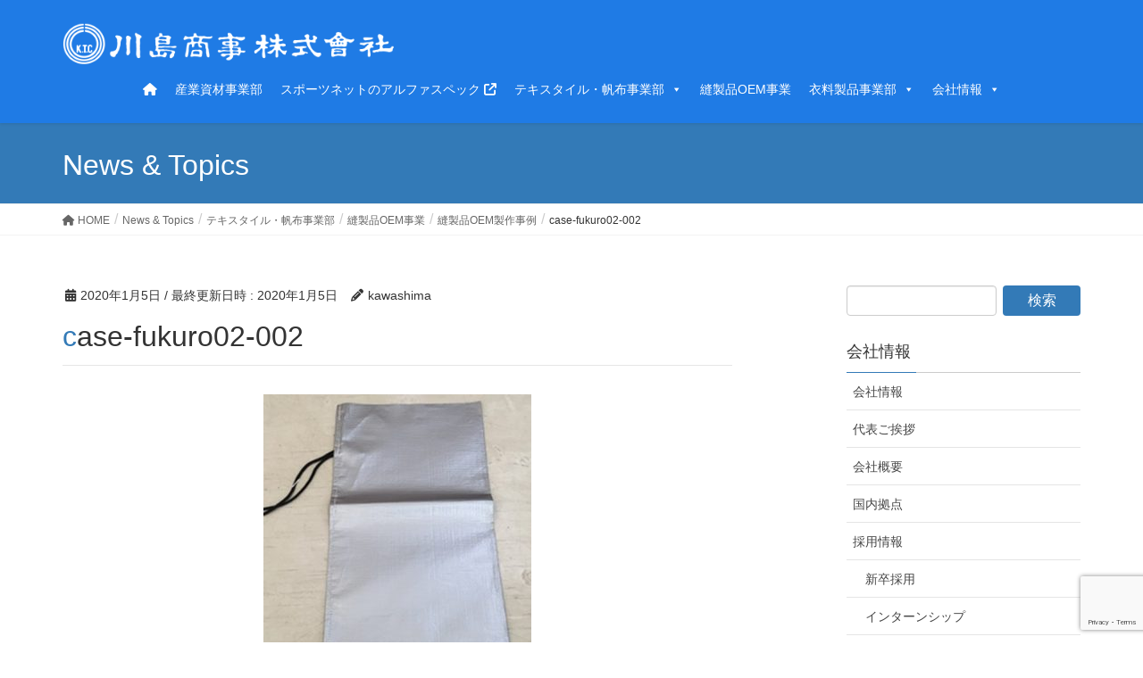

--- FILE ---
content_type: text/html; charset=UTF-8
request_url: https://e-ktc.co.jp/textile/fuji_kinbai-3/fuji_kinbai-3-2-2/attachment/case-fukuro02-002/
body_size: 88367
content:
<!DOCTYPE html><html lang="ja"><head><meta charset="utf-8"><meta http-equiv="X-UA-Compatible" content="IE=edge"><meta name="viewport" content="width=device-width, initial-scale=1"><meta name='robots' content='index, follow, max-image-preview:large, max-snippet:-1, max-video-preview:-1' /><title>case-fukuro02-002 - 川島商事株式会社</title><link rel="canonical" href="https://e-ktc.co.jp/textile/fuji_kinbai-3/fuji_kinbai-3-2-2/attachment/case-fukuro02-002/" /><meta property="og:locale" content="ja_JP" /><meta property="og:type" content="article" /><meta property="og:title" content="case-fukuro02-002 - 川島商事株式会社" /><meta property="og:url" content="https://e-ktc.co.jp/textile/fuji_kinbai-3/fuji_kinbai-3-2-2/attachment/case-fukuro02-002/" /><meta property="og:site_name" content="川島商事株式会社" /><meta property="article:modified_time" content="2020-01-05T08:21:37+00:00" /><meta property="og:image" content="https://e-ktc.co.jp/textile/fuji_kinbai-3/fuji_kinbai-3-2-2/attachment/case-fukuro02-002" /><meta property="og:image:width" content="750" /><meta property="og:image:height" content="750" /><meta property="og:image:type" content="image/jpeg" /><meta name="twitter:card" content="summary_large_image" /> <script type="application/ld+json" class="yoast-schema-graph">{"@context":"https://schema.org","@graph":[{"@type":"WebPage","@id":"https://e-ktc.co.jp/textile/fuji_kinbai-3/fuji_kinbai-3-2-2/attachment/case-fukuro02-002/","url":"https://e-ktc.co.jp/textile/fuji_kinbai-3/fuji_kinbai-3-2-2/attachment/case-fukuro02-002/","name":"case-fukuro02-002 - 川島商事株式会社","isPartOf":{"@id":"https://e-ktc.co.jp/#website"},"primaryImageOfPage":{"@id":"https://e-ktc.co.jp/textile/fuji_kinbai-3/fuji_kinbai-3-2-2/attachment/case-fukuro02-002/#primaryimage"},"image":{"@id":"https://e-ktc.co.jp/textile/fuji_kinbai-3/fuji_kinbai-3-2-2/attachment/case-fukuro02-002/#primaryimage"},"thumbnailUrl":"https://e-ktc.co.jp/ektc/wp-content/uploads/2020/01/case-fukuro02-002.jpg","datePublished":"2020-01-05T08:21:28+00:00","dateModified":"2020-01-05T08:21:37+00:00","breadcrumb":{"@id":"https://e-ktc.co.jp/textile/fuji_kinbai-3/fuji_kinbai-3-2-2/attachment/case-fukuro02-002/#breadcrumb"},"inLanguage":"ja","potentialAction":[{"@type":"ReadAction","target":["https://e-ktc.co.jp/textile/fuji_kinbai-3/fuji_kinbai-3-2-2/attachment/case-fukuro02-002/"]}]},{"@type":"ImageObject","inLanguage":"ja","@id":"https://e-ktc.co.jp/textile/fuji_kinbai-3/fuji_kinbai-3-2-2/attachment/case-fukuro02-002/#primaryimage","url":"https://e-ktc.co.jp/ektc/wp-content/uploads/2020/01/case-fukuro02-002.jpg","contentUrl":"https://e-ktc.co.jp/ektc/wp-content/uploads/2020/01/case-fukuro02-002.jpg","width":750,"height":750},{"@type":"BreadcrumbList","@id":"https://e-ktc.co.jp/textile/fuji_kinbai-3/fuji_kinbai-3-2-2/attachment/case-fukuro02-002/#breadcrumb","itemListElement":[{"@type":"ListItem","position":1,"name":"ホーム","item":"https://e-ktc.co.jp/"},{"@type":"ListItem","position":2,"name":"テキスタイル・帆布事業部","item":"https://e-ktc.co.jp/textile/"},{"@type":"ListItem","position":3,"name":"縫製品OEM事業","item":"https://e-ktc.co.jp/textile/sewn-products-oem/"},{"@type":"ListItem","position":4,"name":"縫製品OEM製作事例","item":"https://e-ktc.co.jp/textile/sewn-products-oem/case/"},{"@type":"ListItem","position":5,"name":"case-fukuro02-002"}]},{"@type":"WebSite","@id":"https://e-ktc.co.jp/#website","url":"https://e-ktc.co.jp/","name":"川島商事株式会社","description":"水産用資材・産業資材・繊維素材の総合商社","publisher":{"@id":"https://e-ktc.co.jp/#organization"},"potentialAction":[{"@type":"SearchAction","target":{"@type":"EntryPoint","urlTemplate":"https://e-ktc.co.jp/?s={search_term_string}"},"query-input":{"@type":"PropertyValueSpecification","valueRequired":true,"valueName":"search_term_string"}}],"inLanguage":"ja"},{"@type":"Organization","@id":"https://e-ktc.co.jp/#organization","name":"川島商事株式会社","url":"https://e-ktc.co.jp/","logo":{"@type":"ImageObject","inLanguage":"ja","@id":"https://e-ktc.co.jp/#/schema/logo/image/","url":"https://e-ktc.co.jp/ektc/wp-content/uploads/2017/07/fav.jpg","contentUrl":"https://e-ktc.co.jp/ektc/wp-content/uploads/2017/07/fav.jpg","width":512,"height":512,"caption":"川島商事株式会社"},"image":{"@id":"https://e-ktc.co.jp/#/schema/logo/image/"}}]}</script> <link rel='dns-prefetch' href='//webfonts.sakura.ne.jp' /><link rel="alternate" type="application/rss+xml" title="川島商事株式会社 &raquo; フィード" href="https://e-ktc.co.jp/feed/" /><link rel="alternate" type="application/rss+xml" title="川島商事株式会社 &raquo; コメントフィード" href="https://e-ktc.co.jp/comments/feed/" /><link rel="alternate" title="oEmbed (JSON)" type="application/json+oembed" href="https://e-ktc.co.jp/wp-json/oembed/1.0/embed?url=https%3A%2F%2Fe-ktc.co.jp%2Ftextile%2Ffuji_kinbai-3%2Ffuji_kinbai-3-2-2%2Fattachment%2Fcase-fukuro02-002%2F" /><link rel="alternate" title="oEmbed (XML)" type="text/xml+oembed" href="https://e-ktc.co.jp/wp-json/oembed/1.0/embed?url=https%3A%2F%2Fe-ktc.co.jp%2Ftextile%2Ffuji_kinbai-3%2Ffuji_kinbai-3-2-2%2Fattachment%2Fcase-fukuro02-002%2F&#038;format=xml" /><style id='wp-img-auto-sizes-contain-inline-css' type='text/css'>img:is([sizes=auto i],[sizes^="auto," i]){contain-intrinsic-size:3000px 1500px}
/*# sourceURL=wp-img-auto-sizes-contain-inline-css */</style><link rel='stylesheet' id='vkExUnit_common_style-css' href='https://e-ktc.co.jp/ektc/wp-content/cache/autoptimize/autoptimize_single_ea06bcb9caaffec68e5e5f8d33d36f3a.php' type='text/css' media='all' /><style id='vkExUnit_common_style-inline-css' type='text/css'>:root {--ver_page_top_button_url:url(https://e-ktc.co.jp/ektc/wp-content/plugins/vk-all-in-one-expansion-unit/assets/images/to-top-btn-icon.svg);}@font-face {font-weight: normal;font-style: normal;font-family: "vk_sns";src: url("https://e-ktc.co.jp/ektc/wp-content/plugins/vk-all-in-one-expansion-unit/inc/sns/icons/fonts/vk_sns.eot?-bq20cj");src: url("https://e-ktc.co.jp/ektc/wp-content/plugins/vk-all-in-one-expansion-unit/inc/sns/icons/fonts/vk_sns.eot?#iefix-bq20cj") format("embedded-opentype"),url("https://e-ktc.co.jp/ektc/wp-content/plugins/vk-all-in-one-expansion-unit/inc/sns/icons/fonts/vk_sns.woff?-bq20cj") format("woff"),url("https://e-ktc.co.jp/ektc/wp-content/plugins/vk-all-in-one-expansion-unit/inc/sns/icons/fonts/vk_sns.ttf?-bq20cj") format("truetype"),url("https://e-ktc.co.jp/ektc/wp-content/plugins/vk-all-in-one-expansion-unit/inc/sns/icons/fonts/vk_sns.svg?-bq20cj#vk_sns") format("svg");}
.veu_promotion-alert__content--text {border: 1px solid rgba(0,0,0,0.125);padding: 0.5em 1em;border-radius: var(--vk-size-radius);margin-bottom: var(--vk-margin-block-bottom);font-size: 0.875rem;}/* Alert Content部分に段落タグを入れた場合に最後の段落の余白を0にする */.veu_promotion-alert__content--text p:last-of-type{margin-bottom:0;margin-top: 0;}
/*# sourceURL=vkExUnit_common_style-inline-css */</style><style id='wp-emoji-styles-inline-css' type='text/css'>img.wp-smiley, img.emoji {
		display: inline !important;
		border: none !important;
		box-shadow: none !important;
		height: 1em !important;
		width: 1em !important;
		margin: 0 0.07em !important;
		vertical-align: -0.1em !important;
		background: none !important;
		padding: 0 !important;
	}
/*# sourceURL=wp-emoji-styles-inline-css */</style><style id='wp-block-library-inline-css' type='text/css'>:root{--wp-block-synced-color:#7a00df;--wp-block-synced-color--rgb:122,0,223;--wp-bound-block-color:var(--wp-block-synced-color);--wp-editor-canvas-background:#ddd;--wp-admin-theme-color:#007cba;--wp-admin-theme-color--rgb:0,124,186;--wp-admin-theme-color-darker-10:#006ba1;--wp-admin-theme-color-darker-10--rgb:0,107,160.5;--wp-admin-theme-color-darker-20:#005a87;--wp-admin-theme-color-darker-20--rgb:0,90,135;--wp-admin-border-width-focus:2px}@media (min-resolution:192dpi){:root{--wp-admin-border-width-focus:1.5px}}.wp-element-button{cursor:pointer}:root .has-very-light-gray-background-color{background-color:#eee}:root .has-very-dark-gray-background-color{background-color:#313131}:root .has-very-light-gray-color{color:#eee}:root .has-very-dark-gray-color{color:#313131}:root .has-vivid-green-cyan-to-vivid-cyan-blue-gradient-background{background:linear-gradient(135deg,#00d084,#0693e3)}:root .has-purple-crush-gradient-background{background:linear-gradient(135deg,#34e2e4,#4721fb 50%,#ab1dfe)}:root .has-hazy-dawn-gradient-background{background:linear-gradient(135deg,#faaca8,#dad0ec)}:root .has-subdued-olive-gradient-background{background:linear-gradient(135deg,#fafae1,#67a671)}:root .has-atomic-cream-gradient-background{background:linear-gradient(135deg,#fdd79a,#004a59)}:root .has-nightshade-gradient-background{background:linear-gradient(135deg,#330968,#31cdcf)}:root .has-midnight-gradient-background{background:linear-gradient(135deg,#020381,#2874fc)}:root{--wp--preset--font-size--normal:16px;--wp--preset--font-size--huge:42px}.has-regular-font-size{font-size:1em}.has-larger-font-size{font-size:2.625em}.has-normal-font-size{font-size:var(--wp--preset--font-size--normal)}.has-huge-font-size{font-size:var(--wp--preset--font-size--huge)}.has-text-align-center{text-align:center}.has-text-align-left{text-align:left}.has-text-align-right{text-align:right}.has-fit-text{white-space:nowrap!important}#end-resizable-editor-section{display:none}.aligncenter{clear:both}.items-justified-left{justify-content:flex-start}.items-justified-center{justify-content:center}.items-justified-right{justify-content:flex-end}.items-justified-space-between{justify-content:space-between}.screen-reader-text{border:0;clip-path:inset(50%);height:1px;margin:-1px;overflow:hidden;padding:0;position:absolute;width:1px;word-wrap:normal!important}.screen-reader-text:focus{background-color:#ddd;clip-path:none;color:#444;display:block;font-size:1em;height:auto;left:5px;line-height:normal;padding:15px 23px 14px;text-decoration:none;top:5px;width:auto;z-index:100000}html :where(.has-border-color){border-style:solid}html :where([style*=border-top-color]){border-top-style:solid}html :where([style*=border-right-color]){border-right-style:solid}html :where([style*=border-bottom-color]){border-bottom-style:solid}html :where([style*=border-left-color]){border-left-style:solid}html :where([style*=border-width]){border-style:solid}html :where([style*=border-top-width]){border-top-style:solid}html :where([style*=border-right-width]){border-right-style:solid}html :where([style*=border-bottom-width]){border-bottom-style:solid}html :where([style*=border-left-width]){border-left-style:solid}html :where(img[class*=wp-image-]){height:auto;max-width:100%}:where(figure){margin:0 0 1em}html :where(.is-position-sticky){--wp-admin--admin-bar--position-offset:var(--wp-admin--admin-bar--height,0px)}@media screen and (max-width:600px){html :where(.is-position-sticky){--wp-admin--admin-bar--position-offset:0px}}

/*# sourceURL=wp-block-library-inline-css */</style><style id='global-styles-inline-css' type='text/css'>:root{--wp--preset--aspect-ratio--square: 1;--wp--preset--aspect-ratio--4-3: 4/3;--wp--preset--aspect-ratio--3-4: 3/4;--wp--preset--aspect-ratio--3-2: 3/2;--wp--preset--aspect-ratio--2-3: 2/3;--wp--preset--aspect-ratio--16-9: 16/9;--wp--preset--aspect-ratio--9-16: 9/16;--wp--preset--color--black: #000000;--wp--preset--color--cyan-bluish-gray: #abb8c3;--wp--preset--color--white: #ffffff;--wp--preset--color--pale-pink: #f78da7;--wp--preset--color--vivid-red: #cf2e2e;--wp--preset--color--luminous-vivid-orange: #ff6900;--wp--preset--color--luminous-vivid-amber: #fcb900;--wp--preset--color--light-green-cyan: #7bdcb5;--wp--preset--color--vivid-green-cyan: #00d084;--wp--preset--color--pale-cyan-blue: #8ed1fc;--wp--preset--color--vivid-cyan-blue: #0693e3;--wp--preset--color--vivid-purple: #9b51e0;--wp--preset--gradient--vivid-cyan-blue-to-vivid-purple: linear-gradient(135deg,rgb(6,147,227) 0%,rgb(155,81,224) 100%);--wp--preset--gradient--light-green-cyan-to-vivid-green-cyan: linear-gradient(135deg,rgb(122,220,180) 0%,rgb(0,208,130) 100%);--wp--preset--gradient--luminous-vivid-amber-to-luminous-vivid-orange: linear-gradient(135deg,rgb(252,185,0) 0%,rgb(255,105,0) 100%);--wp--preset--gradient--luminous-vivid-orange-to-vivid-red: linear-gradient(135deg,rgb(255,105,0) 0%,rgb(207,46,46) 100%);--wp--preset--gradient--very-light-gray-to-cyan-bluish-gray: linear-gradient(135deg,rgb(238,238,238) 0%,rgb(169,184,195) 100%);--wp--preset--gradient--cool-to-warm-spectrum: linear-gradient(135deg,rgb(74,234,220) 0%,rgb(151,120,209) 20%,rgb(207,42,186) 40%,rgb(238,44,130) 60%,rgb(251,105,98) 80%,rgb(254,248,76) 100%);--wp--preset--gradient--blush-light-purple: linear-gradient(135deg,rgb(255,206,236) 0%,rgb(152,150,240) 100%);--wp--preset--gradient--blush-bordeaux: linear-gradient(135deg,rgb(254,205,165) 0%,rgb(254,45,45) 50%,rgb(107,0,62) 100%);--wp--preset--gradient--luminous-dusk: linear-gradient(135deg,rgb(255,203,112) 0%,rgb(199,81,192) 50%,rgb(65,88,208) 100%);--wp--preset--gradient--pale-ocean: linear-gradient(135deg,rgb(255,245,203) 0%,rgb(182,227,212) 50%,rgb(51,167,181) 100%);--wp--preset--gradient--electric-grass: linear-gradient(135deg,rgb(202,248,128) 0%,rgb(113,206,126) 100%);--wp--preset--gradient--midnight: linear-gradient(135deg,rgb(2,3,129) 0%,rgb(40,116,252) 100%);--wp--preset--font-size--small: 13px;--wp--preset--font-size--medium: 20px;--wp--preset--font-size--large: 36px;--wp--preset--font-size--x-large: 42px;--wp--preset--spacing--20: 0.44rem;--wp--preset--spacing--30: 0.67rem;--wp--preset--spacing--40: 1rem;--wp--preset--spacing--50: 1.5rem;--wp--preset--spacing--60: 2.25rem;--wp--preset--spacing--70: 3.38rem;--wp--preset--spacing--80: 5.06rem;--wp--preset--shadow--natural: 6px 6px 9px rgba(0, 0, 0, 0.2);--wp--preset--shadow--deep: 12px 12px 50px rgba(0, 0, 0, 0.4);--wp--preset--shadow--sharp: 6px 6px 0px rgba(0, 0, 0, 0.2);--wp--preset--shadow--outlined: 6px 6px 0px -3px rgb(255, 255, 255), 6px 6px rgb(0, 0, 0);--wp--preset--shadow--crisp: 6px 6px 0px rgb(0, 0, 0);}:where(.is-layout-flex){gap: 0.5em;}:where(.is-layout-grid){gap: 0.5em;}body .is-layout-flex{display: flex;}.is-layout-flex{flex-wrap: wrap;align-items: center;}.is-layout-flex > :is(*, div){margin: 0;}body .is-layout-grid{display: grid;}.is-layout-grid > :is(*, div){margin: 0;}:where(.wp-block-columns.is-layout-flex){gap: 2em;}:where(.wp-block-columns.is-layout-grid){gap: 2em;}:where(.wp-block-post-template.is-layout-flex){gap: 1.25em;}:where(.wp-block-post-template.is-layout-grid){gap: 1.25em;}.has-black-color{color: var(--wp--preset--color--black) !important;}.has-cyan-bluish-gray-color{color: var(--wp--preset--color--cyan-bluish-gray) !important;}.has-white-color{color: var(--wp--preset--color--white) !important;}.has-pale-pink-color{color: var(--wp--preset--color--pale-pink) !important;}.has-vivid-red-color{color: var(--wp--preset--color--vivid-red) !important;}.has-luminous-vivid-orange-color{color: var(--wp--preset--color--luminous-vivid-orange) !important;}.has-luminous-vivid-amber-color{color: var(--wp--preset--color--luminous-vivid-amber) !important;}.has-light-green-cyan-color{color: var(--wp--preset--color--light-green-cyan) !important;}.has-vivid-green-cyan-color{color: var(--wp--preset--color--vivid-green-cyan) !important;}.has-pale-cyan-blue-color{color: var(--wp--preset--color--pale-cyan-blue) !important;}.has-vivid-cyan-blue-color{color: var(--wp--preset--color--vivid-cyan-blue) !important;}.has-vivid-purple-color{color: var(--wp--preset--color--vivid-purple) !important;}.has-black-background-color{background-color: var(--wp--preset--color--black) !important;}.has-cyan-bluish-gray-background-color{background-color: var(--wp--preset--color--cyan-bluish-gray) !important;}.has-white-background-color{background-color: var(--wp--preset--color--white) !important;}.has-pale-pink-background-color{background-color: var(--wp--preset--color--pale-pink) !important;}.has-vivid-red-background-color{background-color: var(--wp--preset--color--vivid-red) !important;}.has-luminous-vivid-orange-background-color{background-color: var(--wp--preset--color--luminous-vivid-orange) !important;}.has-luminous-vivid-amber-background-color{background-color: var(--wp--preset--color--luminous-vivid-amber) !important;}.has-light-green-cyan-background-color{background-color: var(--wp--preset--color--light-green-cyan) !important;}.has-vivid-green-cyan-background-color{background-color: var(--wp--preset--color--vivid-green-cyan) !important;}.has-pale-cyan-blue-background-color{background-color: var(--wp--preset--color--pale-cyan-blue) !important;}.has-vivid-cyan-blue-background-color{background-color: var(--wp--preset--color--vivid-cyan-blue) !important;}.has-vivid-purple-background-color{background-color: var(--wp--preset--color--vivid-purple) !important;}.has-black-border-color{border-color: var(--wp--preset--color--black) !important;}.has-cyan-bluish-gray-border-color{border-color: var(--wp--preset--color--cyan-bluish-gray) !important;}.has-white-border-color{border-color: var(--wp--preset--color--white) !important;}.has-pale-pink-border-color{border-color: var(--wp--preset--color--pale-pink) !important;}.has-vivid-red-border-color{border-color: var(--wp--preset--color--vivid-red) !important;}.has-luminous-vivid-orange-border-color{border-color: var(--wp--preset--color--luminous-vivid-orange) !important;}.has-luminous-vivid-amber-border-color{border-color: var(--wp--preset--color--luminous-vivid-amber) !important;}.has-light-green-cyan-border-color{border-color: var(--wp--preset--color--light-green-cyan) !important;}.has-vivid-green-cyan-border-color{border-color: var(--wp--preset--color--vivid-green-cyan) !important;}.has-pale-cyan-blue-border-color{border-color: var(--wp--preset--color--pale-cyan-blue) !important;}.has-vivid-cyan-blue-border-color{border-color: var(--wp--preset--color--vivid-cyan-blue) !important;}.has-vivid-purple-border-color{border-color: var(--wp--preset--color--vivid-purple) !important;}.has-vivid-cyan-blue-to-vivid-purple-gradient-background{background: var(--wp--preset--gradient--vivid-cyan-blue-to-vivid-purple) !important;}.has-light-green-cyan-to-vivid-green-cyan-gradient-background{background: var(--wp--preset--gradient--light-green-cyan-to-vivid-green-cyan) !important;}.has-luminous-vivid-amber-to-luminous-vivid-orange-gradient-background{background: var(--wp--preset--gradient--luminous-vivid-amber-to-luminous-vivid-orange) !important;}.has-luminous-vivid-orange-to-vivid-red-gradient-background{background: var(--wp--preset--gradient--luminous-vivid-orange-to-vivid-red) !important;}.has-very-light-gray-to-cyan-bluish-gray-gradient-background{background: var(--wp--preset--gradient--very-light-gray-to-cyan-bluish-gray) !important;}.has-cool-to-warm-spectrum-gradient-background{background: var(--wp--preset--gradient--cool-to-warm-spectrum) !important;}.has-blush-light-purple-gradient-background{background: var(--wp--preset--gradient--blush-light-purple) !important;}.has-blush-bordeaux-gradient-background{background: var(--wp--preset--gradient--blush-bordeaux) !important;}.has-luminous-dusk-gradient-background{background: var(--wp--preset--gradient--luminous-dusk) !important;}.has-pale-ocean-gradient-background{background: var(--wp--preset--gradient--pale-ocean) !important;}.has-electric-grass-gradient-background{background: var(--wp--preset--gradient--electric-grass) !important;}.has-midnight-gradient-background{background: var(--wp--preset--gradient--midnight) !important;}.has-small-font-size{font-size: var(--wp--preset--font-size--small) !important;}.has-medium-font-size{font-size: var(--wp--preset--font-size--medium) !important;}.has-large-font-size{font-size: var(--wp--preset--font-size--large) !important;}.has-x-large-font-size{font-size: var(--wp--preset--font-size--x-large) !important;}
/*# sourceURL=global-styles-inline-css */</style><style id='classic-theme-styles-inline-css' type='text/css'>/*! This file is auto-generated */
.wp-block-button__link{color:#fff;background-color:#32373c;border-radius:9999px;box-shadow:none;text-decoration:none;padding:calc(.667em + 2px) calc(1.333em + 2px);font-size:1.125em}.wp-block-file__button{background:#32373c;color:#fff;text-decoration:none}
/*# sourceURL=/wp-includes/css/classic-themes.min.css */</style><link rel='stylesheet' id='contact-form-7-css' href='https://e-ktc.co.jp/ektc/wp-content/cache/autoptimize/autoptimize_single_64ac31699f5326cb3c76122498b76f66.php' type='text/css' media='all' /><link rel='stylesheet' id='pz-linkcard-css-css' href='//e-ktc.co.jp/ektc/wp-content/uploads/pz-linkcard/style/style.min.css' type='text/css' media='all' /><link rel='stylesheet' id='toc-screen-css' href='https://e-ktc.co.jp/ektc/wp-content/plugins/table-of-contents-plus/screen.min.css' type='text/css' media='all' /><style id='toc-screen-inline-css' type='text/css'>div#toc_container {width: 100%;}
/*# sourceURL=toc-screen-inline-css */</style><link rel='stylesheet' id='whats-new-style-css' href='https://e-ktc.co.jp/ektc/wp-content/cache/autoptimize/autoptimize_single_c2bb7d0452102915fcd20bd2fe54f24b.php' type='text/css' media='all' /><link rel='stylesheet' id='widgetopts-styles-css' href='https://e-ktc.co.jp/ektc/wp-content/cache/autoptimize/autoptimize_single_47c53c6ddea8675d3514d99fe66dd2e6.php' type='text/css' media='all' /><link rel='stylesheet' id='wpos-slick-style-css' href='https://e-ktc.co.jp/ektc/wp-content/cache/autoptimize/autoptimize_single_144b2dcf82ceefaa126082688c60dd15.php' type='text/css' media='all' /><link rel='stylesheet' id='wpls-public-style-css' href='https://e-ktc.co.jp/ektc/wp-content/cache/autoptimize/autoptimize_single_4c8f7e028524f26f6a803d4028e63e70.php' type='text/css' media='all' /><link rel='stylesheet' id='megamenu-css' href='https://e-ktc.co.jp/ektc/wp-content/cache/autoptimize/autoptimize_single_f580b1d5e8b75287f16461442b01549b.php' type='text/css' media='all' /><link rel='stylesheet' id='dashicons-css' href='https://e-ktc.co.jp/ektc/wp-includes/css/dashicons.min.css' type='text/css' media='all' /><link rel='stylesheet' id='lightning-design-style-css' href='https://e-ktc.co.jp/ektc/wp-content/cache/autoptimize/autoptimize_single_674eb01a99703dce6ca0e7b3fba89176.php' type='text/css' media='all' /><style id='lightning-design-style-inline-css' type='text/css'>:root {--color-key:#337ab7;--wp--preset--color--vk-color-primary:#337ab7;--color-key-dark:#2e6da4;}
a { color:#337ab7; }
.tagcloud a:before { font-family: "Font Awesome 5 Free";content: "\f02b";font-weight: bold; }
a { color:#2e6da4 ; }a:hover { color:#337ab7 ; }.page-header { background-color:#337ab7; }h1.entry-title:first-letter,.single h1.entry-title:first-letter { color:#337ab7; }h2,.mainSection-title { border-top-color:#337ab7; }h3:after,.subSection-title:after { border-bottom-color:#337ab7; }.media .media-body .media-heading a:hover { color:#337ab7; }ul.page-numbers li span.page-numbers.current,.page-link dl .post-page-numbers.current { background-color:#337ab7; }.pager li > a { border-color:#337ab7;color:#337ab7;}.pager li > a:hover { background-color:#337ab7;color:#fff;}footer { border-top-color:#337ab7; }dt { border-left-color:#337ab7; }@media (min-width: 768px){ ul.gMenu > li > a:after { border-bottom-color: #337ab7 ; }} /* @media (min-width: 768px) */
/*# sourceURL=lightning-design-style-inline-css */</style><link rel='stylesheet' id='veu-cta-css' href='https://e-ktc.co.jp/ektc/wp-content/cache/autoptimize/autoptimize_single_a78f149676128521e4b5f36a9ac06f23.php' type='text/css' media='all' /><link rel='stylesheet' id='lightning-common-style-css' href='https://e-ktc.co.jp/ektc/wp-content/cache/autoptimize/autoptimize_single_9253d1ff6e6f0e270b9572ab23643f96.php' type='text/css' media='all' /><style id='lightning-common-style-inline-css' type='text/css'>/* vk-mobile-nav */:root {--vk-mobile-nav-menu-btn-bg-src: url("https://e-ktc.co.jp/ektc/wp-content/themes/lightning/_g2/inc/vk-mobile-nav/package/images/vk-menu-btn-black.svg");--vk-mobile-nav-menu-btn-close-bg-src: url("https://e-ktc.co.jp/ektc/wp-content/themes/lightning/_g2/inc/vk-mobile-nav/package/images/vk-menu-close-black.svg");--vk-menu-acc-icon-open-black-bg-src: url("https://e-ktc.co.jp/ektc/wp-content/themes/lightning/_g2/inc/vk-mobile-nav/package/images/vk-menu-acc-icon-open-black.svg");--vk-menu-acc-icon-open-white-bg-src: url("https://e-ktc.co.jp/ektc/wp-content/themes/lightning/_g2/inc/vk-mobile-nav/package/images/vk-menu-acc-icon-open-white.svg");--vk-menu-acc-icon-close-black-bg-src: url("https://e-ktc.co.jp/ektc/wp-content/themes/lightning/_g2/inc/vk-mobile-nav/package/images/vk-menu-close-black.svg");--vk-menu-acc-icon-close-white-bg-src: url("https://e-ktc.co.jp/ektc/wp-content/themes/lightning/_g2/inc/vk-mobile-nav/package/images/vk-menu-close-white.svg");}
/*# sourceURL=lightning-common-style-inline-css */</style><link rel='stylesheet' id='lightning-theme-style-css' href='https://e-ktc.co.jp/ektc/wp-content/cache/autoptimize/autoptimize_single_7c3dbdc322eaf26e3789b5bbc624dc30.php' type='text/css' media='all' /><link rel='stylesheet' id='vk-font-awesome-css' href='https://e-ktc.co.jp/ektc/wp-content/themes/lightning/vendor/vektor-inc/font-awesome-versions/src/versions/6/css/all.min.css' type='text/css' media='all' /><link rel='stylesheet' id='fancybox-css' href='https://e-ktc.co.jp/ektc/wp-content/plugins/easy-fancybox/fancybox/1.5.4/jquery.fancybox.min.css' type='text/css' media='screen' /> <script type="text/javascript" src="https://e-ktc.co.jp/ektc/wp-includes/js/jquery/jquery.min.js" id="jquery-core-js"></script> <script defer type="text/javascript" src="https://e-ktc.co.jp/ektc/wp-includes/js/jquery/jquery-migrate.min.js" id="jquery-migrate-js"></script> <script defer type="text/javascript" src="//webfonts.sakura.ne.jp/js/sakurav3.js?fadein=0" id="typesquare_std-js"></script> <link rel="https://api.w.org/" href="https://e-ktc.co.jp/wp-json/" /><link rel="alternate" title="JSON" type="application/json" href="https://e-ktc.co.jp/wp-json/wp/v2/media/3480" /><link rel="EditURI" type="application/rsd+xml" title="RSD" href="https://e-ktc.co.jp/ektc/xmlrpc.php?rsd" /><meta name="generator" content="WordPress 6.9" /><link rel='shortlink' href='https://e-ktc.co.jp/?p=3480' /><style id="lightning-color-custom-for-plugins" type="text/css">/* ltg theme common */.color_key_bg,.color_key_bg_hover:hover{background-color: #337ab7;}.color_key_txt,.color_key_txt_hover:hover{color: #337ab7;}.color_key_border,.color_key_border_hover:hover{border-color: #337ab7;}.color_key_dark_bg,.color_key_dark_bg_hover:hover{background-color: #2e6da4;}.color_key_dark_txt,.color_key_dark_txt_hover:hover{color: #2e6da4;}.color_key_dark_border,.color_key_dark_border_hover:hover{border-color: #2e6da4;}</style><meta property="og:site_name" content="川島商事株式会社" /><meta property="og:url" content="https://e-ktc.co.jp/textile/fuji_kinbai-3/fuji_kinbai-3-2-2/attachment/case-fukuro02-002/" /><meta property="og:title" content="case-fukuro02-002 | 川島商事株式会社" /><meta property="og:description" content="" /><meta property="og:type" content="article" /><meta name="twitter:card" content="summary_large_image"><meta name="twitter:description" content=""><meta name="twitter:title" content="case-fukuro02-002 | 川島商事株式会社"><meta name="twitter:url" content="https://e-ktc.co.jp/textile/fuji_kinbai-3/fuji_kinbai-3-2-2/attachment/case-fukuro02-002/"><meta name="twitter:domain" content="e-ktc.co.jp"><link rel="icon" href="https://e-ktc.co.jp/ektc/wp-content/uploads/2017/07/cropped-fav-1-32x32.jpg" sizes="32x32" /><link rel="icon" href="https://e-ktc.co.jp/ektc/wp-content/uploads/2017/07/cropped-fav-1-192x192.jpg" sizes="192x192" /><link rel="apple-touch-icon" href="https://e-ktc.co.jp/ektc/wp-content/uploads/2017/07/cropped-fav-1-180x180.jpg" /><meta name="msapplication-TileImage" content="https://e-ktc.co.jp/ektc/wp-content/uploads/2017/07/cropped-fav-1-270x270.jpg" /><style type="text/css" id="wp-custom-css">/************************************
** アルファスペックロゴ文字
************************************/

.logo-first {
	font-size: 150%;
	font-family: "Noto Sans JP", sans-serif;
}

.logo-Italics {
	font-style: italic;
}

.menuBtn {
 display: none;
}</style><style type="text/css">/** Mega Menu CSS: fs **/</style><script type="application/ld+json">{"@context":"https://schema.org/","@type":"Article","headline":"case-fukuro02-002","image":"","datePublished":"2020-01-05T17:21:28+09:00","dateModified":"2020-01-05T17:21:37+09:00","author":{"@type":"","name":"kawashima","url":"https://e-ktc.co.jp/","sameAs":""}}</script></head><body class="attachment wp-singular attachment-template-default single single-attachment postid-3480 attachmentid-3480 attachment-jpeg wp-theme-lightning wp-child-theme-kawashima_child mega-menu-Header headfix header_height_changer fa_v6_css post-name-case-fukuro02-002 post-type-attachment device-pc"><header class="navbar siteHeader"><div class="container siteHeadContainer"><div class="navbar-header"><h1 class="navbar-brand siteHeader_logo"> <a href="https://e-ktc.co.jp/"><span> <img src="https://e-ktc.co.jp/ektc/wp-content/uploads/2017/07/logo.png" alt="川島商事株式会社" /> </span></a></h1> <a href="#" class="btn btn-default menuBtn menuClose menuBtn_left" id="menuBtn"><i class="fa fa-bars" aria-hidden="true"></i></a></div><div id="gMenu_outer" class="gMenu_outer"><div id="mega-menu-wrap-Header" class="mega-menu-wrap"><div class="mega-menu-toggle"><div class="mega-toggle-blocks-left"><div class='mega-toggle-block mega-menu-toggle-animated-block mega-toggle-block-1' id='mega-toggle-block-1'><button aria-label="Toggle Menu" class="mega-toggle-animated mega-toggle-animated-slider" type="button" aria-expanded="false"> <span class="mega-toggle-animated-box"> <span class="mega-toggle-animated-inner"></span> </span> </button></div></div><div class="mega-toggle-blocks-center"></div><div class="mega-toggle-blocks-right"></div></div><ul id="mega-menu-Header" class="mega-menu max-mega-menu mega-menu-horizontal mega-no-js" data-event="hover_intent" data-effect="fade_up" data-effect-speed="200" data-effect-mobile="slide_right" data-effect-speed-mobile="200" data-panel-width=".siteHeader" data-panel-inner-width="#gMenu_outer" data-mobile-force-width="false" data-second-click="go" data-document-click="collapse" data-vertical-behaviour="standard" data-breakpoint="768" data-unbind="true" data-mobile-state="collapse_all" data-mobile-direction="vertical" data-hover-intent-timeout="300" data-hover-intent-interval="100"><li class="mega-menu-item mega-menu-item-type-post_type mega-menu-item-object-page mega-menu-item-home mega-align-bottom-left mega-menu-flyout mega-menu-item-1512" id="mega-menu-item-1512"><a class="mega-menu-link" href="https://e-ktc.co.jp/" tabindex="0"><span class="fa fa-home "></span></a></li><li class="mega-menu-item mega-menu-item-type-post_type mega-menu-item-object-page mega-align-bottom-left mega-menu-flyout mega-menu-item-1518" id="mega-menu-item-1518"><a class="mega-menu-link" href="https://e-ktc.co.jp/materials/" tabindex="0">産業資材事業部</a></li><li class="mega-menu-item mega-menu-item-type-custom mega-menu-item-object-custom mega-align-bottom-left mega-menu-flyout mega-menu-item-7036" id="mega-menu-item-7036"><a target="_blank" class="mega-menu-link" href="https://alpha-spec.com/" tabindex="0">スポーツネットのアルファスペック <span class="fa fa-external-link"></span></a></li><li class="mega-menu-item mega-menu-item-type-post_type mega-menu-item-object-page mega-menu-item-has-children mega-menu-megamenu mega-menu-grid mega-align-bottom-left mega-menu-grid mega-menu-item-1513" id="mega-menu-item-1513"><a class="mega-menu-link" href="https://e-ktc.co.jp/textile/" aria-expanded="false" tabindex="0">テキスタイル・帆布事業部<span class="mega-indicator" aria-hidden="true"></span></a><ul class="mega-sub-menu" role='presentation'><li class="mega-menu-row" id="mega-menu-1513-0"><ul class="mega-sub-menu" style='--columns:12' role='presentation'><li class="mega-menu-column mega-menu-columns-4-of-12" style="--columns:12; --span:4" id="mega-menu-1513-0-0"><ul class="mega-sub-menu"><li class="mega-menu-item mega-menu-item-type-custom mega-menu-item-object-custom mega-menu-item-7033" id="mega-menu-item-7033"><a class="mega-menu-link" href="https://e-ktc.co.jp/textile/"><span class="fa fa-angle-double-right "></span> テキスタイル・帆布事業部 TOP</a></li><li class="mega-menu-item mega-menu-item-type-custom mega-menu-item-object-custom mega-menu-item-6414" id="mega-menu-item-6414"><a target="_blank" class="mega-menu-link" href="https://fujikinbai.com/lineup/"><span class="fa fa-angle-double-right "></span> 取扱い商品のご案内 <span class="fa fa-external-link"></span></a></li><li class="mega-menu-item mega-menu-item-type-custom mega-menu-item-object-custom mega-menu-item-6415" id="mega-menu-item-6415"><a target="_blank" class="mega-menu-link" href="https://fujikinbai.com/about/"><span class="fa fa-angle-double-right "></span> 富士金梅®とは <span class="fa fa-external-link"></span></a></li></ul></li><li class="mega-menu-column mega-menu-columns-4-of-12" style="--columns:12; --span:4" id="mega-menu-1513-0-1"><ul class="mega-sub-menu"><li class="mega-menu-item mega-menu-item-type-post_type mega-menu-item-object-page mega-menu-item-6416" id="mega-menu-item-6416"><a class="mega-menu-link" href="https://e-ktc.co.jp/textile/materials/"><span class="fa fa-angle-double-right "></span> MATERIALS</a></li><li class="mega-menu-item mega-menu-item-type-post_type mega-menu-item-object-page mega-menu-item-6417" id="mega-menu-item-6417"><a class="mega-menu-link" href="https://e-ktc.co.jp/textile/hang-sample/"><span class="fa fa-angle-double-right "></span> 商談ルームのご案内</a></li></ul></li><li class="mega-menu-column mega-menu-columns-4-of-12" style="--columns:12; --span:4" id="mega-menu-1513-0-2"><ul class="mega-sub-menu"><li class="mega-menu-item mega-menu-item-type-custom mega-menu-item-object-custom mega-menu-item-6420" id="mega-menu-item-6420"><a target="_blank" class="mega-menu-link" href="https://fujikinbai.com/about-hanpu/"><span class="fa fa-angle-double-right "></span> 帆布（はんぷ）とは <span class="fa fa-external-link"></span></a></li><li class="mega-menu-item mega-menu-item-type-custom mega-menu-item-object-custom mega-menu-item-6419" id="mega-menu-item-6419"><a target="_blank" class="mega-menu-link" href="https://fujikinbai.com/textile-terms/"><span class="fa fa-angle-double-right "></span> テキスタイル用語説明 <span class="fa fa-external-link"></span></a></li><li class="mega-menu-item mega-menu-item-type-custom mega-menu-item-object-custom mega-menu-item-7025" id="mega-menu-item-7025"><a class="mega-menu-link" href="https://online.fliphtml5.com/jpjbz/wwgd/#p=1"><span class="fa fa-angle-double-right "></span> テキスタイル生地見本 WEBカタログ <span class="fa fa-external-link"></span></a></li></ul></li></ul></li></ul></li><li class="mega-menu-item mega-menu-item-type-post_type mega-menu-item-object-page mega-align-bottom-left mega-menu-flyout mega-menu-item-3548" id="mega-menu-item-3548"><a class="mega-menu-link" href="https://e-ktc.co.jp/textile/sewn-products-oem/" tabindex="0">縫製品OEM事業</a></li><li class="mega-menu-item mega-menu-item-type-post_type mega-menu-item-object-page mega-menu-item-has-children mega-menu-megamenu mega-menu-grid mega-align-bottom-left mega-menu-grid mega-menu-item-1527" id="mega-menu-item-1527"><a class="mega-menu-link" href="https://e-ktc.co.jp/clothing/" aria-expanded="false" tabindex="0">衣料製品事業部<span class="mega-indicator" aria-hidden="true"></span></a><ul class="mega-sub-menu" role='presentation'><li class="mega-menu-row" id="mega-menu-1527-0"><ul class="mega-sub-menu" style='--columns:12' role='presentation'><li class="mega-menu-column mega-menu-columns-4-of-12" style="--columns:12; --span:4" id="mega-menu-1527-0-0"><ul class="mega-sub-menu"><li class="mega-menu-item mega-menu-item-type-custom mega-menu-item-object-custom mega-menu-item-7034" id="mega-menu-item-7034"><a class="mega-menu-link" href="https://e-ktc.co.jp/clothing/"><span class="fa fa-angle-double-right "></span> 衣料製品事業部 TOP</a></li></ul></li><li class="mega-menu-column mega-menu-columns-4-of-12" style="--columns:12; --span:4" id="mega-menu-1527-0-1"><ul class="mega-sub-menu"><li class="mega-menu-item mega-menu-item-type-post_type mega-menu-item-object-page mega-menu-item-6752" id="mega-menu-item-6752"><a class="mega-menu-link" href="https://e-ktc.co.jp/clothing/clothing-oem/"><span class="fa fa-angle-double-right "></span> 衣料製品OEM事業</a></li></ul></li><li class="mega-menu-column mega-menu-columns-4-of-12" style="--columns:12; --span:4" id="mega-menu-1527-0-2"><ul class="mega-sub-menu"><li class="mega-menu-item mega-menu-item-type-post_type mega-menu-item-object-page mega-menu-item-4247" id="mega-menu-item-4247"><a class="mega-menu-link" href="https://e-ktc.co.jp/bousai-season/"><span class="fa fa-angle-double-right "></span> 防災用品・シーズン商品 TOP</a></li><li class="mega-menu-item mega-menu-item-type-post_type mega-menu-item-object-page mega-menu-item-5639" id="mega-menu-item-5639"><a class="mega-menu-link" href="https://e-ktc.co.jp/bousai-season/season"><span class="fa fa-angle-double-right "></span> シーズン商品</a></li><li class="mega-menu-item mega-menu-item-type-post_type mega-menu-item-object-page mega-menu-item-5640" id="mega-menu-item-5640"><a class="mega-menu-link" href="https://e-ktc.co.jp/bousai-season/bousai"><span class="fa fa-angle-double-right "></span> 防災対策商品</a></li></ul></li></ul></li></ul></li><li class="mega-menu-item mega-menu-item-type-post_type mega-menu-item-object-page mega-menu-item-has-children mega-menu-megamenu mega-menu-grid mega-align-bottom-left mega-menu-grid mega-menu-item-1514" id="mega-menu-item-1514"><a class="mega-menu-link" href="https://e-ktc.co.jp/company/" aria-expanded="false" tabindex="0">会社情報<span class="mega-indicator" aria-hidden="true"></span></a><ul class="mega-sub-menu" role='presentation'><li class="mega-menu-row" id="mega-menu-1514-0"><ul class="mega-sub-menu" style='--columns:12' role='presentation'><li class="mega-menu-column mega-menu-columns-4-of-12" style="--columns:12; --span:4" id="mega-menu-1514-0-0"><ul class="mega-sub-menu"><li class="mega-menu-item mega-menu-item-type-custom mega-menu-item-object-custom mega-menu-item-7035" id="mega-menu-item-7035"><a class="mega-menu-link" href="https://e-ktc.co.jp/company/"><span class="fa fa-angle-double-right "></span> 会社情報 TOP</a></li><li class="mega-menu-item mega-menu-item-type-post_type mega-menu-item-object-page mega-menu-item-1515" id="mega-menu-item-1515"><a class="mega-menu-link" href="https://e-ktc.co.jp/company/greeting/"><span class="fa fa-angle-double-right "></span> 代表ご挨拶</a></li></ul></li><li class="mega-menu-column mega-menu-columns-4-of-12" style="--columns:12; --span:4" id="mega-menu-1514-0-1"><ul class="mega-sub-menu"><li class="mega-menu-item mega-menu-item-type-post_type mega-menu-item-object-page mega-menu-item-1516" id="mega-menu-item-1516"><a class="mega-menu-link" href="https://e-ktc.co.jp/company/profile/"><span class="fa fa-angle-double-right "></span> 会社概要</a></li><li class="mega-menu-item mega-menu-item-type-post_type mega-menu-item-object-page mega-menu-item-1517" id="mega-menu-item-1517"><a class="mega-menu-link" href="https://e-ktc.co.jp/company/network/"><span class="fa fa-angle-double-right "></span> 国内拠点</a></li></ul></li><li class="mega-menu-column mega-menu-columns-4-of-12" style="--columns:12; --span:4" id="mega-menu-1514-0-2"><ul class="mega-sub-menu"><li class="mega-menu-item mega-menu-item-type-post_type mega-menu-item-object-page mega-menu-item-1519" id="mega-menu-item-1519"><a class="mega-menu-link" href="https://e-ktc.co.jp/company/recruit/"><span class="fa fa-angle-double-right "></span> 採用情報</a></li><li class="mega-menu-item mega-menu-item-type-post_type mega-menu-item-object-page mega-menu-item-1520" id="mega-menu-item-1520"><a class="mega-menu-link" href="https://e-ktc.co.jp/company/privacy/"><span class="fa fa-angle-double-right "></span> 個人情報保護方針</a></li></ul></li></ul></li></ul></li></ul><button class='mega-close' aria-label='Close'></button></div></div></div></header><div class="section page-header"><div class="container"><div class="row"><div class="col-md-12"><div class="page-header_pageTitle"> News &#038; Topics</div></div></div></div></div><div class="section breadSection"><div class="container"><div class="row"><ol class="breadcrumb" itemscope itemtype="https://schema.org/BreadcrumbList"><li id="panHome" itemprop="itemListElement" itemscope itemtype="http://schema.org/ListItem"><a itemprop="item" href="https://e-ktc.co.jp/"><span itemprop="name"><i class="fa fa-home"></i> HOME</span></a><meta itemprop="position" content="1" /></li><li itemprop="itemListElement" itemscope itemtype="http://schema.org/ListItem"><a itemprop="item" href="https://e-ktc.co.jp/news-topics/"><span itemprop="name">News &#038; Topics</span></a><meta itemprop="position" content="2" /></li><li itemprop="itemListElement" itemscope itemtype="http://schema.org/ListItem"><a itemprop="item" href="https://e-ktc.co.jp/textile/"><span itemprop="name">テキスタイル・帆布事業部</span></a><meta itemprop="position" content="3" /></li><li itemprop="itemListElement" itemscope itemtype="http://schema.org/ListItem"><a itemprop="item" href="https://e-ktc.co.jp/textile/sewn-products-oem/"><span itemprop="name">縫製品OEM事業</span></a><meta itemprop="position" content="4" /></li><li itemprop="itemListElement" itemscope itemtype="http://schema.org/ListItem"><a itemprop="item" href="https://e-ktc.co.jp/textile/sewn-products-oem/case/"><span itemprop="name">縫製品OEM製作事例</span></a><meta itemprop="position" content="5" /></li><li><span>case-fukuro02-002</span><meta itemprop="position" content="6" /></li></ol></div></div></div><div class="section siteContent"><div class="container"><div class="row"><div class="col-md-8 mainSection" id="main" role="main"><article id="post-3480" class="entry entry-full post-3480 attachment type-attachment status-inherit hentry"><header class="entry-header"><div class="entry-meta"> <span class="published entry-meta_items">2020年1月5日</span> <span class="entry-meta_items entry-meta_updated">/ 最終更新日時 : <span class="updated">2020年1月5日</span></span> <span class="vcard author entry-meta_items entry-meta_items_author"><span class="fn">kawashima</span></span></div><h1 class="entry-title"> case-fukuro02-002</h1></header><div class="entry-body"><p class="attachment"><a href='https://e-ktc.co.jp/ektc/wp-content/uploads/2020/01/case-fukuro02-002.jpg'><img fetchpriority="high" decoding="async" width="300" height="300" src="https://e-ktc.co.jp/ektc/wp-content/uploads/2020/01/case-fukuro02-002-300x300.jpg" class="attachment-medium size-medium" alt="" srcset="https://e-ktc.co.jp/ektc/wp-content/uploads/2020/01/case-fukuro02-002-300x300.jpg 300w, https://e-ktc.co.jp/ektc/wp-content/uploads/2020/01/case-fukuro02-002-150x150.jpg 150w, https://e-ktc.co.jp/ektc/wp-content/uploads/2020/01/case-fukuro02-002.jpg 750w" sizes="(max-width: 300px) 100vw, 300px" /></a></p></div><div class="entry-footer"></div></article><nav><ul class="pager"><li class="previous"><a href="https://e-ktc.co.jp/textile/sewn-products-oem/case/" rel="prev">縫製品OEM製作事例</a></li><li class="next"></li></ul></nav></div><div class="col-md-3 col-md-offset-1 subSection sideSection"><aside class="widget widget_search" id="search-3"><form role="search" method="get" id="searchform" class="searchform" action="https://e-ktc.co.jp/"><div> <label class="screen-reader-text" for="s">検索:</label> <input type="text" value="" name="s" id="s" /> <input type="submit" id="searchsubmit" value="検索" /></div></form></aside><aside class="widget widget_nav_menu" id="nav_menu-5"><h1 class="widget-title subSection-title">会社情報</h1><div class="menu-side-container"><ul id="menu-side" class="menu"><li id="menu-item-1508" class="menu-item menu-item-type-post_type menu-item-object-page menu-item-1508"><a href="https://e-ktc.co.jp/company/">会社情報</a></li><li id="menu-item-1511" class="menu-item menu-item-type-post_type menu-item-object-page menu-item-1511"><a href="https://e-ktc.co.jp/company/greeting/">代表ご挨拶</a></li><li id="menu-item-1510" class="menu-item menu-item-type-post_type menu-item-object-page menu-item-1510"><a href="https://e-ktc.co.jp/company/profile/">会社概要</a></li><li id="menu-item-1509" class="menu-item menu-item-type-post_type menu-item-object-page menu-item-1509"><a href="https://e-ktc.co.jp/company/network/">国内拠点</a></li><li id="menu-item-1525" class="menu-item menu-item-type-post_type menu-item-object-page menu-item-has-children menu-item-1525"><a href="https://e-ktc.co.jp/company/recruit/">採用情報</a><ul class="sub-menu"><li id="menu-item-2971" class="menu-item menu-item-type-post_type menu-item-object-page menu-item-2971"><a href="https://e-ktc.co.jp/company/recruit/recruit-2020/">新卒採用</a></li><li id="menu-item-2970" class="menu-item menu-item-type-post_type menu-item-object-page menu-item-2970"><a href="https://e-ktc.co.jp/company/recruit/internship/">インターンシップ</a></li></ul></li><li id="menu-item-1526" class="menu-item menu-item-type-post_type menu-item-object-page menu-item-1526"><a href="https://e-ktc.co.jp/company/privacy/">個人情報保護方針</a></li></ul></div></aside><aside class="widget widget_sow-editor" id="sow-editor-7"><div 
 class="so-widget-sow-editor so-widget-sow-editor-base" 
 ><h1 class="widget-title subSection-title">防災用品・シーズン商品</h1><div class="siteorigin-widget-tinymce textwidget"><p><a href="/bousai-season/"><img loading="lazy" decoding="async" src="https://e-ktc.co.jp/ektc/wp-content/uploads/2024/04/bousai-season_link.jpg" alt="防災用品・シーズン商品" width="500" height="200" class="aligncenter size-full wp-image-6516" srcset="https://e-ktc.co.jp/ektc/wp-content/uploads/2024/04/bousai-season_link.jpg 500w, https://e-ktc.co.jp/ektc/wp-content/uploads/2024/04/bousai-season_link-300x120.jpg 300w" sizes="auto, (max-width: 500px) 100vw, 500px" /></a></p></div></div></aside><aside class="widget widget_sow-editor" id="sow-editor-11"><div 
 class="so-widget-sow-editor so-widget-sow-editor-base" 
 ><h1 class="widget-title subSection-title">スポーツネットの<span class="logo-Italics"><span class="logo-first">α</span>-SPEC</span>（アルファスペック）</h1><div class="siteorigin-widget-tinymce textwidget"><p><a href="https://alpha-spec.com/" target="_blank" rel="noopener"><img loading="lazy" decoding="async" src="https://e-ktc.co.jp/ektc/wp-content/uploads/2025/12/alfa-side-link.jpg" alt="スポーツネットのα-SPEC（アルファスペック）" width="750" height="350" class="aligncenter size-full wp-image-7007" srcset="https://e-ktc.co.jp/ektc/wp-content/uploads/2025/12/alfa-side-link.jpg 750w, https://e-ktc.co.jp/ektc/wp-content/uploads/2025/12/alfa-side-link-300x140.jpg 300w" sizes="auto, (max-width: 750px) 100vw, 750px" /></a></p></div></div></aside><aside class="widget widget_sow-editor" id="sow-editor-9"><div 
 class="so-widget-sow-editor so-widget-sow-editor-base" 
 ><h1 class="widget-title subSection-title">日本品質・帆布の富士金梅®公式サイト</h1><div class="siteorigin-widget-tinymce textwidget"><p><a href="https://fujikinbai.com/" target="_blank" rel="noopener noreferrer"><img loading="lazy" decoding="async" src="https://e-ktc.co.jp/ektc/wp-content/uploads/2025/04/fujikinbai_link-2025.jpg" alt="日本品質・帆布の富士金梅®公式サイト" width="850" height="393" class="aligncenter size-full wp-image-6984" srcset="https://e-ktc.co.jp/ektc/wp-content/uploads/2025/04/fujikinbai_link-2025.jpg 850w, https://e-ktc.co.jp/ektc/wp-content/uploads/2025/04/fujikinbai_link-2025-300x139.jpg 300w, https://e-ktc.co.jp/ektc/wp-content/uploads/2025/04/fujikinbai_link-2025-768x355.jpg 768w" sizes="auto, (max-width: 850px) 100vw, 850px" /></a></p></div></div></aside><aside class="widget widget_sow-editor" id="sow-editor-3"><div 
 class="so-widget-sow-editor so-widget-sow-editor-base" 
 ><h1 class="widget-title subSection-title">日本製・国産 無地Tシャツの「granlobo（グランロボ）」</h1><div class="siteorigin-widget-tinymce textwidget"><p><a href="https://granlobo-japan.com/" target="_blank" rel="noopener noreferrer"><img loading="lazy" decoding="async" src="http://e-ktc.co.jp/ektc/wp-content/uploads/2018/11/japan-link.jpg" alt="衣料製品事業部の日本製・国産 無地Tシャツの「granlobo（グランロボ）」公式サイト" width="1000" height="374" class="aligncenter size-full wp-image-2921" srcset="https://e-ktc.co.jp/ektc/wp-content/uploads/2018/11/japan-link.jpg 1000w, https://e-ktc.co.jp/ektc/wp-content/uploads/2018/11/japan-link-300x112.jpg 300w, https://e-ktc.co.jp/ektc/wp-content/uploads/2018/11/japan-link-768x287.jpg 768w" sizes="auto, (max-width: 1000px) 100vw, 1000px" /></a></p></div></div></aside><aside class="widget widget_sow-editor" id="sow-editor-8"><div 
 class="so-widget-sow-editor so-widget-sow-editor-base" 
 ><h1 class="widget-title subSection-title">小ロット対応・業務用オーダーポロシャツの「グランロボ・オリジナルワークウェア」</h1><div class="siteorigin-widget-tinymce textwidget"><p><a href="https://granlobo-uniformorder.com/" target="_blank" rel="noopener noreferrer"><img loading="lazy" decoding="async" class="aligncenter size-full wp-image-4261" src="http://e-ktc.co.jp/ektc/wp-content/uploads/2020/07/uniformorder-link.jpg" alt="作業服・事務服などの業務用オーダーポロシャツを完全オリジナル製作「グランロボ・オリジナルワークウェア」公式サイト" width="750" height="266" srcset="https://e-ktc.co.jp/ektc/wp-content/uploads/2020/07/uniformorder-link.jpg 750w, https://e-ktc.co.jp/ektc/wp-content/uploads/2020/07/uniformorder-link-300x106.jpg 300w" sizes="auto, (max-width: 750px) 100vw, 750px" /></a></p></div></div></aside></div></div></div></div><footer class="section siteFooter"><div class="footerMenu"><div class="container"></div></div><div class="container sectionBox"><div class="row "><div class="col-md-4"><aside class="widget widget_nav_menu" id="nav_menu-2"><div class="menu-%e7%94%a3%e6%a5%ad%e8%b3%87%e6%9d%90-container"><ul id="menu-%e7%94%a3%e6%a5%ad%e8%b3%87%e6%9d%90" class="menu"><li id="menu-item-1538" class="menu-item menu-item-type-post_type menu-item-object-page menu-item-has-children menu-item-1538"><a href="https://e-ktc.co.jp/materials/">産業資材事業部</a><ul class="sub-menu"><li id="menu-item-1539" class="menu-item menu-item-type-post_type menu-item-object-page menu-item-1539"><a href="https://e-ktc.co.jp/materials/nenshi/">撚糸</a></li><li id="menu-item-1540" class="menu-item menu-item-type-post_type menu-item-object-page menu-item-1540"><a href="https://e-ktc.co.jp/materials/float/">フロート・沈子</a></li><li id="menu-item-1541" class="menu-item menu-item-type-post_type menu-item-object-page menu-item-1541"><a href="https://e-ktc.co.jp/materials/rope/">合繊ロープ・組紐</a></li><li id="menu-item-1542" class="menu-item menu-item-type-post_type menu-item-object-page menu-item-1542"><a href="https://e-ktc.co.jp/materials/fish_cage/">漁獲籠</a></li><li id="menu-item-1543" class="menu-item menu-item-type-post_type menu-item-object-page menu-item-1543"><a href="https://e-ktc.co.jp/materials/rain_wear/">レインウェアー</a></li><li id="menu-item-1544" class="menu-item menu-item-type-post_type menu-item-object-page menu-item-1544"><a href="https://e-ktc.co.jp/materials/birds_beasts_cage/">有害鳥獣対策捕獲檻【箱わな】</a></li><li id="menu-item-1545" class="menu-item menu-item-type-post_type menu-item-object-page menu-item-1545"><a href="https://e-ktc.co.jp/materials/work_glove/">作業手袋</a></li><li id="menu-item-1546" class="menu-item menu-item-type-post_type menu-item-object-page menu-item-1546"><a href="https://e-ktc.co.jp/materials/play_farm/">遊具・農業・陸上資材</a></li><li id="menu-item-1547" class="menu-item menu-item-type-post_type menu-item-object-page menu-item-1547"><a href="https://e-ktc.co.jp/materials/other/">その他取扱い商品</a></li><li id="menu-item-1548" class="menu-item menu-item-type-post_type menu-item-object-page menu-item-1548"><a href="https://e-ktc.co.jp/materials/contact-01/">産業資材事業部へのお問い合わせ</a></li></ul></li></ul></div></aside></div><div class="col-md-4"><aside class="widget widget_nav_menu" id="nav_menu-3"><div class="menu-%e3%83%86%e3%82%ad%e3%82%b9%e3%82%bf%e3%82%a4%e3%83%ab-container"><ul id="menu-%e3%83%86%e3%82%ad%e3%82%b9%e3%82%bf%e3%82%a4%e3%83%ab" class="menu"><li id="menu-item-1529" class="menu-item menu-item-type-post_type menu-item-object-page menu-item-has-children menu-item-1529"><a href="https://e-ktc.co.jp/textile/">テキスタイル・帆布事業部</a><ul class="sub-menu"><li id="menu-item-6411" class="menu-item menu-item-type-custom menu-item-object-custom menu-item-6411"><a target="_blank" href="https://fujikinbai.com/lineup/">取扱い商品のご案内</a></li><li id="menu-item-6410" class="menu-item menu-item-type-custom menu-item-object-custom menu-item-6410"><a target="_blank" href="https://fujikinbai.com/about/">富士金梅®とは</a></li><li id="menu-item-1531" class="menu-item menu-item-type-post_type menu-item-object-page menu-item-1531"><a href="https://e-ktc.co.jp/textile/materials/">MATERIALS</a></li><li id="menu-item-1534" class="menu-item menu-item-type-post_type menu-item-object-page menu-item-1534"><a href="https://e-ktc.co.jp/textile/hang-sample/">商談ルームのご案内</a></li><li id="menu-item-1535" class="menu-item menu-item-type-post_type menu-item-object-page menu-item-1535"><a href="https://e-ktc.co.jp/textile/textile-web/">テキスタイル生地見本 WEBカタログ</a></li><li id="menu-item-6412" class="menu-item menu-item-type-custom menu-item-object-custom menu-item-6412"><a target="_blank" href="https://fujikinbai.com/textile-terms/">テキスタイル用語説明</a></li><li id="menu-item-6413" class="menu-item menu-item-type-custom menu-item-object-custom menu-item-6413"><a target="_blank" href="https://fujikinbai.com/about-hanpu/">帆布（はんぷ）とは</a></li><li id="menu-item-1549" class="menu-item menu-item-type-post_type menu-item-object-page menu-item-1549"><a href="https://e-ktc.co.jp/textile/contact-02/">テキスタイル・帆布事業部（西日本）へのお問い合わせ</a></li><li id="menu-item-1550" class="menu-item menu-item-type-post_type menu-item-object-page menu-item-1550"><a href="https://e-ktc.co.jp/textile/contact-12/">テキスタイル・帆布事業部（東日本）へのお問い合わせ</a></li></ul></li></ul></div></aside><aside class="widget widget_nav_menu" id="nav_menu-6"><div class="menu-%e7%b8%ab%e8%a3%bd%e5%93%81oem%e4%ba%8b%e6%a5%ad-container"><ul id="menu-%e7%b8%ab%e8%a3%bd%e5%93%81oem%e4%ba%8b%e6%a5%ad" class="menu"><li id="menu-item-5984" class="menu-item menu-item-type-post_type menu-item-object-page menu-item-has-children menu-item-5984"><a href="https://e-ktc.co.jp/textile/sewn-products-oem/">縫製品OEM事業</a><ul class="sub-menu"><li id="menu-item-5985" class="menu-item menu-item-type-post_type menu-item-object-page menu-item-5985"><a href="https://e-ktc.co.jp/textile/sewn-products-oem/flow/">縫製品OEM製作の流れ</a></li><li id="menu-item-5986" class="menu-item menu-item-type-post_type menu-item-object-page menu-item-5986"><a href="https://e-ktc.co.jp/textile/sewn-products-oem/faq/">縫製品OEM Q&#038;A</a></li><li id="menu-item-5987" class="menu-item menu-item-type-post_type menu-item-object-page menu-item-5987"><a href="https://e-ktc.co.jp/textile/sewn-products-oem/case/">縫製品OEM製作事例</a></li></ul></li></ul></div></aside></div><div class="col-md-4"><aside class="widget widget_nav_menu" id="nav_menu-4"><div class="menu-%e8%a1%a3%e6%96%99%e4%ba%8b%e6%a5%ad%e9%83%a8-container"><ul id="menu-%e8%a1%a3%e6%96%99%e4%ba%8b%e6%a5%ad%e9%83%a8" class="menu"><li id="menu-item-1551" class="menu-item menu-item-type-post_type menu-item-object-page menu-item-has-children menu-item-1551"><a href="https://e-ktc.co.jp/clothing/">衣料製品事業部</a><ul class="sub-menu"><li id="menu-item-2909" class="menu-item menu-item-type-custom menu-item-object-custom menu-item-2909"><a target="_blank" href="https://granlobo-japan.com/">グランロボは国産製品にもこだわります</a></li><li id="menu-item-2910" class="menu-item menu-item-type-custom menu-item-object-custom menu-item-2910"><a target="_blank" href="https://granlobo-japan.com/g-custom/">小ロット生産対応 国産素材オーダーメイド「G-CUSTOM（Gカスタム）」</a></li><li id="menu-item-2665" class="menu-item menu-item-type-post_type menu-item-object-page menu-item-2665"><a href="https://e-ktc.co.jp/clothing/granlobo/">グランロボカタログ</a></li><li id="menu-item-6814" class="menu-item menu-item-type-custom menu-item-object-custom menu-item-6814"><a target="_blank" href="https://online.fliphtml5.com/jpjbz/lvsc/">2025 グランロボ WEBカタログ</a></li><li id="menu-item-2724" class="menu-item menu-item-type-post_type menu-item-object-page menu-item-2724"><a href="https://e-ktc.co.jp/clothing/dictionary/">衣料製品の基礎知識</a></li><li id="menu-item-1558" class="menu-item menu-item-type-post_type menu-item-object-page menu-item-1558"><a href="https://e-ktc.co.jp/clothing/contact-04/">衣料製品事業部へのお問い合わせ</a></li></ul></li></ul></div></aside><aside class="widget widget_nav_menu" id="nav_menu-10"><div class="menu-%e8%a1%a3%e6%96%99%e8%a3%bd%e5%93%81oem%e4%ba%8b%e6%a5%ad-container"><ul id="menu-%e8%a1%a3%e6%96%99%e8%a3%bd%e5%93%81oem%e4%ba%8b%e6%a5%ad" class="menu"><li id="menu-item-6757" class="menu-item menu-item-type-post_type menu-item-object-page menu-item-has-children menu-item-6757"><a href="https://e-ktc.co.jp/clothing/clothing-oem/">衣料製品OEM事業</a><ul class="sub-menu"><li id="menu-item-6756" class="menu-item menu-item-type-post_type menu-item-object-page menu-item-6756"><a href="https://e-ktc.co.jp/clothing/clothing-oem/flow/">衣料製品OEM製作の流れ</a></li><li id="menu-item-6755" class="menu-item menu-item-type-post_type menu-item-object-page menu-item-6755"><a href="https://e-ktc.co.jp/clothing/clothing-oem/faq/">衣料製品OEM Q&#038;A</a></li><li id="menu-item-6754" class="menu-item menu-item-type-post_type menu-item-object-page menu-item-6754"><a href="https://e-ktc.co.jp/clothing/clothing-oem/case/">衣料製品OEM製作事例</a></li></ul></li></ul></div></aside></div></div></div><div class="container sectionBox copySection text-center"> Copyright &copy; 川島商事株式会社 All Rights Reserved.</div></footer><div id="vk-mobile-nav-menu-btn" class="vk-mobile-nav-menu-btn position-right">MENU</div><div class="vk-mobile-nav vk-mobile-nav-drop-in" id="vk-mobile-nav"><div id="mega-menu-wrap-Header" class="mega-menu-wrap"><div class="mega-menu-toggle"><div class="mega-toggle-blocks-left"><div class='mega-toggle-block mega-menu-toggle-animated-block mega-toggle-block-1' id='mega-toggle-block-1'><button aria-label="Toggle Menu" class="mega-toggle-animated mega-toggle-animated-slider" type="button" aria-expanded="false"> <span class="mega-toggle-animated-box"> <span class="mega-toggle-animated-inner"></span> </span> </button></div></div><div class="mega-toggle-blocks-center"></div><div class="mega-toggle-blocks-right"></div></div><ul id="mega-menu-Header" class="mega-menu max-mega-menu mega-menu-horizontal mega-no-js" data-event="hover_intent" data-effect="fade_up" data-effect-speed="200" data-effect-mobile="slide_right" data-effect-speed-mobile="200" data-panel-width=".siteHeader" data-panel-inner-width="#gMenu_outer" data-mobile-force-width="false" data-second-click="go" data-document-click="collapse" data-vertical-behaviour="standard" data-breakpoint="768" data-unbind="true" data-mobile-state="collapse_all" data-mobile-direction="vertical" data-hover-intent-timeout="300" data-hover-intent-interval="100"><li class="mega-menu-item mega-menu-item-type-post_type mega-menu-item-object-page mega-menu-item-home mega-align-bottom-left mega-menu-flyout mega-menu-item-1512" id="mega-menu-item-1512"><a class="mega-menu-link" href="https://e-ktc.co.jp/" tabindex="0"><span class="fa fa-home "></span></a></li><li class="mega-menu-item mega-menu-item-type-post_type mega-menu-item-object-page mega-align-bottom-left mega-menu-flyout mega-menu-item-1518" id="mega-menu-item-1518"><a class="mega-menu-link" href="https://e-ktc.co.jp/materials/" tabindex="0">産業資材事業部</a></li><li class="mega-menu-item mega-menu-item-type-custom mega-menu-item-object-custom mega-align-bottom-left mega-menu-flyout mega-menu-item-7036" id="mega-menu-item-7036"><a target="_blank" class="mega-menu-link" href="https://alpha-spec.com/" tabindex="0">スポーツネットのアルファスペック <span class="fa fa-external-link"></span></a></li><li class="mega-menu-item mega-menu-item-type-post_type mega-menu-item-object-page mega-menu-item-has-children mega-menu-megamenu mega-menu-grid mega-align-bottom-left mega-menu-grid mega-menu-item-1513" id="mega-menu-item-1513"><a class="mega-menu-link" href="https://e-ktc.co.jp/textile/" aria-expanded="false" tabindex="0">テキスタイル・帆布事業部<span class="mega-indicator" aria-hidden="true"></span></a><ul class="mega-sub-menu" role='presentation'><li class="mega-menu-row" id="mega-menu-1513-0"><ul class="mega-sub-menu" style='--columns:12' role='presentation'><li class="mega-menu-column mega-menu-columns-4-of-12" style="--columns:12; --span:4" id="mega-menu-1513-0-0"><ul class="mega-sub-menu"><li class="mega-menu-item mega-menu-item-type-custom mega-menu-item-object-custom mega-menu-item-7033" id="mega-menu-item-7033"><a class="mega-menu-link" href="https://e-ktc.co.jp/textile/"><span class="fa fa-angle-double-right "></span> テキスタイル・帆布事業部 TOP</a></li><li class="mega-menu-item mega-menu-item-type-custom mega-menu-item-object-custom mega-menu-item-6414" id="mega-menu-item-6414"><a target="_blank" class="mega-menu-link" href="https://fujikinbai.com/lineup/"><span class="fa fa-angle-double-right "></span> 取扱い商品のご案内 <span class="fa fa-external-link"></span></a></li><li class="mega-menu-item mega-menu-item-type-custom mega-menu-item-object-custom mega-menu-item-6415" id="mega-menu-item-6415"><a target="_blank" class="mega-menu-link" href="https://fujikinbai.com/about/"><span class="fa fa-angle-double-right "></span> 富士金梅®とは <span class="fa fa-external-link"></span></a></li></ul></li><li class="mega-menu-column mega-menu-columns-4-of-12" style="--columns:12; --span:4" id="mega-menu-1513-0-1"><ul class="mega-sub-menu"><li class="mega-menu-item mega-menu-item-type-post_type mega-menu-item-object-page mega-menu-item-6416" id="mega-menu-item-6416"><a class="mega-menu-link" href="https://e-ktc.co.jp/textile/materials/"><span class="fa fa-angle-double-right "></span> MATERIALS</a></li><li class="mega-menu-item mega-menu-item-type-post_type mega-menu-item-object-page mega-menu-item-6417" id="mega-menu-item-6417"><a class="mega-menu-link" href="https://e-ktc.co.jp/textile/hang-sample/"><span class="fa fa-angle-double-right "></span> 商談ルームのご案内</a></li></ul></li><li class="mega-menu-column mega-menu-columns-4-of-12" style="--columns:12; --span:4" id="mega-menu-1513-0-2"><ul class="mega-sub-menu"><li class="mega-menu-item mega-menu-item-type-custom mega-menu-item-object-custom mega-menu-item-6420" id="mega-menu-item-6420"><a target="_blank" class="mega-menu-link" href="https://fujikinbai.com/about-hanpu/"><span class="fa fa-angle-double-right "></span> 帆布（はんぷ）とは <span class="fa fa-external-link"></span></a></li><li class="mega-menu-item mega-menu-item-type-custom mega-menu-item-object-custom mega-menu-item-6419" id="mega-menu-item-6419"><a target="_blank" class="mega-menu-link" href="https://fujikinbai.com/textile-terms/"><span class="fa fa-angle-double-right "></span> テキスタイル用語説明 <span class="fa fa-external-link"></span></a></li><li class="mega-menu-item mega-menu-item-type-custom mega-menu-item-object-custom mega-menu-item-7025" id="mega-menu-item-7025"><a class="mega-menu-link" href="https://online.fliphtml5.com/jpjbz/wwgd/#p=1"><span class="fa fa-angle-double-right "></span> テキスタイル生地見本 WEBカタログ <span class="fa fa-external-link"></span></a></li></ul></li></ul></li></ul></li><li class="mega-menu-item mega-menu-item-type-post_type mega-menu-item-object-page mega-align-bottom-left mega-menu-flyout mega-menu-item-3548" id="mega-menu-item-3548"><a class="mega-menu-link" href="https://e-ktc.co.jp/textile/sewn-products-oem/" tabindex="0">縫製品OEM事業</a></li><li class="mega-menu-item mega-menu-item-type-post_type mega-menu-item-object-page mega-menu-item-has-children mega-menu-megamenu mega-menu-grid mega-align-bottom-left mega-menu-grid mega-menu-item-1527" id="mega-menu-item-1527"><a class="mega-menu-link" href="https://e-ktc.co.jp/clothing/" aria-expanded="false" tabindex="0">衣料製品事業部<span class="mega-indicator" aria-hidden="true"></span></a><ul class="mega-sub-menu" role='presentation'><li class="mega-menu-row" id="mega-menu-1527-0"><ul class="mega-sub-menu" style='--columns:12' role='presentation'><li class="mega-menu-column mega-menu-columns-4-of-12" style="--columns:12; --span:4" id="mega-menu-1527-0-0"><ul class="mega-sub-menu"><li class="mega-menu-item mega-menu-item-type-custom mega-menu-item-object-custom mega-menu-item-7034" id="mega-menu-item-7034"><a class="mega-menu-link" href="https://e-ktc.co.jp/clothing/"><span class="fa fa-angle-double-right "></span> 衣料製品事業部 TOP</a></li></ul></li><li class="mega-menu-column mega-menu-columns-4-of-12" style="--columns:12; --span:4" id="mega-menu-1527-0-1"><ul class="mega-sub-menu"><li class="mega-menu-item mega-menu-item-type-post_type mega-menu-item-object-page mega-menu-item-6752" id="mega-menu-item-6752"><a class="mega-menu-link" href="https://e-ktc.co.jp/clothing/clothing-oem/"><span class="fa fa-angle-double-right "></span> 衣料製品OEM事業</a></li></ul></li><li class="mega-menu-column mega-menu-columns-4-of-12" style="--columns:12; --span:4" id="mega-menu-1527-0-2"><ul class="mega-sub-menu"><li class="mega-menu-item mega-menu-item-type-post_type mega-menu-item-object-page mega-menu-item-4247" id="mega-menu-item-4247"><a class="mega-menu-link" href="https://e-ktc.co.jp/bousai-season/"><span class="fa fa-angle-double-right "></span> 防災用品・シーズン商品 TOP</a></li><li class="mega-menu-item mega-menu-item-type-post_type mega-menu-item-object-page mega-menu-item-5639" id="mega-menu-item-5639"><a class="mega-menu-link" href="https://e-ktc.co.jp/bousai-season/season"><span class="fa fa-angle-double-right "></span> シーズン商品</a></li><li class="mega-menu-item mega-menu-item-type-post_type mega-menu-item-object-page mega-menu-item-5640" id="mega-menu-item-5640"><a class="mega-menu-link" href="https://e-ktc.co.jp/bousai-season/bousai"><span class="fa fa-angle-double-right "></span> 防災対策商品</a></li></ul></li></ul></li></ul></li><li class="mega-menu-item mega-menu-item-type-post_type mega-menu-item-object-page mega-menu-item-has-children mega-menu-megamenu mega-menu-grid mega-align-bottom-left mega-menu-grid mega-menu-item-1514" id="mega-menu-item-1514"><a class="mega-menu-link" href="https://e-ktc.co.jp/company/" aria-expanded="false" tabindex="0">会社情報<span class="mega-indicator" aria-hidden="true"></span></a><ul class="mega-sub-menu" role='presentation'><li class="mega-menu-row" id="mega-menu-1514-0"><ul class="mega-sub-menu" style='--columns:12' role='presentation'><li class="mega-menu-column mega-menu-columns-4-of-12" style="--columns:12; --span:4" id="mega-menu-1514-0-0"><ul class="mega-sub-menu"><li class="mega-menu-item mega-menu-item-type-custom mega-menu-item-object-custom mega-menu-item-7035" id="mega-menu-item-7035"><a class="mega-menu-link" href="https://e-ktc.co.jp/company/"><span class="fa fa-angle-double-right "></span> 会社情報 TOP</a></li><li class="mega-menu-item mega-menu-item-type-post_type mega-menu-item-object-page mega-menu-item-1515" id="mega-menu-item-1515"><a class="mega-menu-link" href="https://e-ktc.co.jp/company/greeting/"><span class="fa fa-angle-double-right "></span> 代表ご挨拶</a></li></ul></li><li class="mega-menu-column mega-menu-columns-4-of-12" style="--columns:12; --span:4" id="mega-menu-1514-0-1"><ul class="mega-sub-menu"><li class="mega-menu-item mega-menu-item-type-post_type mega-menu-item-object-page mega-menu-item-1516" id="mega-menu-item-1516"><a class="mega-menu-link" href="https://e-ktc.co.jp/company/profile/"><span class="fa fa-angle-double-right "></span> 会社概要</a></li><li class="mega-menu-item mega-menu-item-type-post_type mega-menu-item-object-page mega-menu-item-1517" id="mega-menu-item-1517"><a class="mega-menu-link" href="https://e-ktc.co.jp/company/network/"><span class="fa fa-angle-double-right "></span> 国内拠点</a></li></ul></li><li class="mega-menu-column mega-menu-columns-4-of-12" style="--columns:12; --span:4" id="mega-menu-1514-0-2"><ul class="mega-sub-menu"><li class="mega-menu-item mega-menu-item-type-post_type mega-menu-item-object-page mega-menu-item-1519" id="mega-menu-item-1519"><a class="mega-menu-link" href="https://e-ktc.co.jp/company/recruit/"><span class="fa fa-angle-double-right "></span> 採用情報</a></li><li class="mega-menu-item mega-menu-item-type-post_type mega-menu-item-object-page mega-menu-item-1520" id="mega-menu-item-1520"><a class="mega-menu-link" href="https://e-ktc.co.jp/company/privacy/"><span class="fa fa-angle-double-right "></span> 個人情報保護方針</a></li></ul></li></ul></li></ul></li></ul><button class='mega-close' aria-label='Close'></button></div></div><script type="speculationrules">{"prefetch":[{"source":"document","where":{"and":[{"href_matches":"/*"},{"not":{"href_matches":["/ektc/wp-*.php","/ektc/wp-admin/*","/ektc/wp-content/uploads/*","/ektc/wp-content/*","/ektc/wp-content/plugins/*","/ektc/wp-content/themes/kawashima_child/*","/ektc/wp-content/themes/lightning/_g2/*","/*\\?(.+)"]}},{"not":{"selector_matches":"a[rel~=\"nofollow\"]"}},{"not":{"selector_matches":".no-prefetch, .no-prefetch a"}}]},"eagerness":"conservative"}]}</script> <script type="text/javascript" src="https://e-ktc.co.jp/ektc/wp-includes/js/dist/hooks.min.js" id="wp-hooks-js"></script> <script type="text/javascript" src="https://e-ktc.co.jp/ektc/wp-includes/js/dist/i18n.min.js" id="wp-i18n-js"></script> <script defer id="wp-i18n-js-after" src="[data-uri]"></script> <script defer type="text/javascript" src="https://e-ktc.co.jp/ektc/wp-content/cache/autoptimize/autoptimize_single_96e7dc3f0e8559e4a3f3ca40b17ab9c3.php" id="swv-js"></script> <script defer id="contact-form-7-js-translations" src="[data-uri]"></script> <script defer id="contact-form-7-js-before" src="[data-uri]"></script> <script defer type="text/javascript" src="https://e-ktc.co.jp/ektc/wp-content/cache/autoptimize/autoptimize_single_2912c657d0592cc532dff73d0d2ce7bb.php" id="contact-form-7-js"></script> <script defer id="pz-lkc-click-js-extra" src="[data-uri]"></script> <script defer type="text/javascript" src="https://e-ktc.co.jp/ektc/wp-content/cache/autoptimize/autoptimize_single_03c3b9eeb82b8cf152a07510213adc1c.php" id="pz-lkc-click-js"></script> <script defer id="toc-front-js-extra" src="[data-uri]"></script> <script defer type="text/javascript" src="https://e-ktc.co.jp/ektc/wp-content/plugins/table-of-contents-plus/front.min.js" id="toc-front-js"></script> <script defer id="vkExUnit_master-js-js-extra" src="[data-uri]"></script> <script defer type="text/javascript" src="https://e-ktc.co.jp/ektc/wp-content/plugins/vk-all-in-one-expansion-unit/assets/js/all.min.js" id="vkExUnit_master-js-js"></script> <script defer id="wpfront-scroll-top-js-extra" src="[data-uri]"></script> <script type="text/javascript" src="https://e-ktc.co.jp/ektc/wp-content/plugins/wpfront-scroll-top/includes/assets/wpfront-scroll-top.min.js" id="wpfront-scroll-top-js" defer="defer" data-wp-strategy="defer"></script> <script defer type="text/javascript" src="https://e-ktc.co.jp/ektc/wp-content/themes/lightning/_g2/library/bootstrap-3/js/bootstrap.min.js" id="bootstrap-js-js"></script> <script defer id="lightning-js-js-extra" src="[data-uri]"></script> <script defer type="text/javascript" src="https://e-ktc.co.jp/ektc/wp-content/themes/lightning/_g2/assets/js/lightning.min.js" id="lightning-js-js"></script> <script defer type="text/javascript" src="https://e-ktc.co.jp/ektc/wp-includes/js/clipboard.min.js" id="clipboard-js"></script> <script defer type="text/javascript" src="https://e-ktc.co.jp/ektc/wp-content/cache/autoptimize/autoptimize_single_c0177607a425a26a0c35ff148f212c51.php" id="copy-button-js"></script> <script defer type="text/javascript" src="https://e-ktc.co.jp/ektc/wp-content/plugins/vk-all-in-one-expansion-unit/inc/smooth-scroll/js/smooth-scroll.min.js" id="smooth-scroll-js-js"></script> <script defer type="text/javascript" src="https://e-ktc.co.jp/ektc/wp-content/plugins/easy-fancybox/vendor/purify.min.js" id="fancybox-purify-js"></script> <script defer id="jquery-fancybox-js-extra" src="[data-uri]"></script> <script defer type="text/javascript" src="https://e-ktc.co.jp/ektc/wp-content/plugins/easy-fancybox/fancybox/1.5.4/jquery.fancybox.min.js" id="jquery-fancybox-js"></script> <script defer id="jquery-fancybox-js-after" src="[data-uri]"></script> <script defer type="text/javascript" src="https://e-ktc.co.jp/ektc/wp-content/plugins/easy-fancybox/vendor/jquery.easing.min.js" id="jquery-easing-js"></script> <script defer type="text/javascript" src="https://www.google.com/recaptcha/api.js?render=6LdrPZUbAAAAALqyT3Gp-WdJkhCc0jrBaQnIJUjq" id="google-recaptcha-js"></script> <script type="text/javascript" src="https://e-ktc.co.jp/ektc/wp-includes/js/dist/vendor/wp-polyfill.min.js" id="wp-polyfill-js"></script> <script defer id="wpcf7-recaptcha-js-before" src="[data-uri]"></script> <script defer type="text/javascript" src="https://e-ktc.co.jp/ektc/wp-content/cache/autoptimize/autoptimize_single_ec0187677793456f98473f49d9e9b95f.php" id="wpcf7-recaptcha-js"></script> <script defer type="text/javascript" src="https://e-ktc.co.jp/ektc/wp-includes/js/hoverIntent.min.js" id="hoverIntent-js"></script> <script defer type="text/javascript" src="https://e-ktc.co.jp/ektc/wp-content/cache/autoptimize/autoptimize_single_24d0e1d9a812f96542472198a840bfbc.php" id="megamenu-js"></script> <script id="wp-emoji-settings" type="application/json">{"baseUrl":"https://s.w.org/images/core/emoji/17.0.2/72x72/","ext":".png","svgUrl":"https://s.w.org/images/core/emoji/17.0.2/svg/","svgExt":".svg","source":{"concatemoji":"https://e-ktc.co.jp/ektc/wp-includes/js/wp-emoji-release.min.js"}}</script> <script type="module">/*! This file is auto-generated */
const a=JSON.parse(document.getElementById("wp-emoji-settings").textContent),o=(window._wpemojiSettings=a,"wpEmojiSettingsSupports"),s=["flag","emoji"];function i(e){try{var t={supportTests:e,timestamp:(new Date).valueOf()};sessionStorage.setItem(o,JSON.stringify(t))}catch(e){}}function c(e,t,n){e.clearRect(0,0,e.canvas.width,e.canvas.height),e.fillText(t,0,0);t=new Uint32Array(e.getImageData(0,0,e.canvas.width,e.canvas.height).data);e.clearRect(0,0,e.canvas.width,e.canvas.height),e.fillText(n,0,0);const a=new Uint32Array(e.getImageData(0,0,e.canvas.width,e.canvas.height).data);return t.every((e,t)=>e===a[t])}function p(e,t){e.clearRect(0,0,e.canvas.width,e.canvas.height),e.fillText(t,0,0);var n=e.getImageData(16,16,1,1);for(let e=0;e<n.data.length;e++)if(0!==n.data[e])return!1;return!0}function u(e,t,n,a){switch(t){case"flag":return n(e,"\ud83c\udff3\ufe0f\u200d\u26a7\ufe0f","\ud83c\udff3\ufe0f\u200b\u26a7\ufe0f")?!1:!n(e,"\ud83c\udde8\ud83c\uddf6","\ud83c\udde8\u200b\ud83c\uddf6")&&!n(e,"\ud83c\udff4\udb40\udc67\udb40\udc62\udb40\udc65\udb40\udc6e\udb40\udc67\udb40\udc7f","\ud83c\udff4\u200b\udb40\udc67\u200b\udb40\udc62\u200b\udb40\udc65\u200b\udb40\udc6e\u200b\udb40\udc67\u200b\udb40\udc7f");case"emoji":return!a(e,"\ud83e\u1fac8")}return!1}function f(e,t,n,a){let r;const o=(r="undefined"!=typeof WorkerGlobalScope&&self instanceof WorkerGlobalScope?new OffscreenCanvas(300,150):document.createElement("canvas")).getContext("2d",{willReadFrequently:!0}),s=(o.textBaseline="top",o.font="600 32px Arial",{});return e.forEach(e=>{s[e]=t(o,e,n,a)}),s}function r(e){var t=document.createElement("script");t.src=e,t.defer=!0,document.head.appendChild(t)}a.supports={everything:!0,everythingExceptFlag:!0},new Promise(t=>{let n=function(){try{var e=JSON.parse(sessionStorage.getItem(o));if("object"==typeof e&&"number"==typeof e.timestamp&&(new Date).valueOf()<e.timestamp+604800&&"object"==typeof e.supportTests)return e.supportTests}catch(e){}return null}();if(!n){if("undefined"!=typeof Worker&&"undefined"!=typeof OffscreenCanvas&&"undefined"!=typeof URL&&URL.createObjectURL&&"undefined"!=typeof Blob)try{var e="postMessage("+f.toString()+"("+[JSON.stringify(s),u.toString(),c.toString(),p.toString()].join(",")+"));",a=new Blob([e],{type:"text/javascript"});const r=new Worker(URL.createObjectURL(a),{name:"wpTestEmojiSupports"});return void(r.onmessage=e=>{i(n=e.data),r.terminate(),t(n)})}catch(e){}i(n=f(s,u,c,p))}t(n)}).then(e=>{for(const n in e)a.supports[n]=e[n],a.supports.everything=a.supports.everything&&a.supports[n],"flag"!==n&&(a.supports.everythingExceptFlag=a.supports.everythingExceptFlag&&a.supports[n]);var t;a.supports.everythingExceptFlag=a.supports.everythingExceptFlag&&!a.supports.flag,a.supports.everything||((t=a.source||{}).concatemoji?r(t.concatemoji):t.wpemoji&&t.twemoji&&(r(t.twemoji),r(t.wpemoji)))});
//# sourceURL=https://e-ktc.co.jp/ektc/wp-includes/js/wp-emoji-loader.min.js</script> </body></html>
<!--
Performance optimized by W3 Total Cache. Learn more: https://www.boldgrid.com/w3-total-cache/?utm_source=w3tc&utm_medium=footer_comment&utm_campaign=free_plugin

Disk: Enhanced  を使用したページ キャッシュ

Served from: e-ktc.co.jp @ 2026-02-02 01:32:38 by W3 Total Cache
-->

--- FILE ---
content_type: text/html; charset=utf-8
request_url: https://www.google.com/recaptcha/api2/anchor?ar=1&k=6LdrPZUbAAAAALqyT3Gp-WdJkhCc0jrBaQnIJUjq&co=aHR0cHM6Ly9lLWt0Yy5jby5qcDo0NDM.&hl=en&v=N67nZn4AqZkNcbeMu4prBgzg&size=invisible&anchor-ms=20000&execute-ms=30000&cb=1l3hlmnc8vf0
body_size: 48554
content:
<!DOCTYPE HTML><html dir="ltr" lang="en"><head><meta http-equiv="Content-Type" content="text/html; charset=UTF-8">
<meta http-equiv="X-UA-Compatible" content="IE=edge">
<title>reCAPTCHA</title>
<style type="text/css">
/* cyrillic-ext */
@font-face {
  font-family: 'Roboto';
  font-style: normal;
  font-weight: 400;
  font-stretch: 100%;
  src: url(//fonts.gstatic.com/s/roboto/v48/KFO7CnqEu92Fr1ME7kSn66aGLdTylUAMa3GUBHMdazTgWw.woff2) format('woff2');
  unicode-range: U+0460-052F, U+1C80-1C8A, U+20B4, U+2DE0-2DFF, U+A640-A69F, U+FE2E-FE2F;
}
/* cyrillic */
@font-face {
  font-family: 'Roboto';
  font-style: normal;
  font-weight: 400;
  font-stretch: 100%;
  src: url(//fonts.gstatic.com/s/roboto/v48/KFO7CnqEu92Fr1ME7kSn66aGLdTylUAMa3iUBHMdazTgWw.woff2) format('woff2');
  unicode-range: U+0301, U+0400-045F, U+0490-0491, U+04B0-04B1, U+2116;
}
/* greek-ext */
@font-face {
  font-family: 'Roboto';
  font-style: normal;
  font-weight: 400;
  font-stretch: 100%;
  src: url(//fonts.gstatic.com/s/roboto/v48/KFO7CnqEu92Fr1ME7kSn66aGLdTylUAMa3CUBHMdazTgWw.woff2) format('woff2');
  unicode-range: U+1F00-1FFF;
}
/* greek */
@font-face {
  font-family: 'Roboto';
  font-style: normal;
  font-weight: 400;
  font-stretch: 100%;
  src: url(//fonts.gstatic.com/s/roboto/v48/KFO7CnqEu92Fr1ME7kSn66aGLdTylUAMa3-UBHMdazTgWw.woff2) format('woff2');
  unicode-range: U+0370-0377, U+037A-037F, U+0384-038A, U+038C, U+038E-03A1, U+03A3-03FF;
}
/* math */
@font-face {
  font-family: 'Roboto';
  font-style: normal;
  font-weight: 400;
  font-stretch: 100%;
  src: url(//fonts.gstatic.com/s/roboto/v48/KFO7CnqEu92Fr1ME7kSn66aGLdTylUAMawCUBHMdazTgWw.woff2) format('woff2');
  unicode-range: U+0302-0303, U+0305, U+0307-0308, U+0310, U+0312, U+0315, U+031A, U+0326-0327, U+032C, U+032F-0330, U+0332-0333, U+0338, U+033A, U+0346, U+034D, U+0391-03A1, U+03A3-03A9, U+03B1-03C9, U+03D1, U+03D5-03D6, U+03F0-03F1, U+03F4-03F5, U+2016-2017, U+2034-2038, U+203C, U+2040, U+2043, U+2047, U+2050, U+2057, U+205F, U+2070-2071, U+2074-208E, U+2090-209C, U+20D0-20DC, U+20E1, U+20E5-20EF, U+2100-2112, U+2114-2115, U+2117-2121, U+2123-214F, U+2190, U+2192, U+2194-21AE, U+21B0-21E5, U+21F1-21F2, U+21F4-2211, U+2213-2214, U+2216-22FF, U+2308-230B, U+2310, U+2319, U+231C-2321, U+2336-237A, U+237C, U+2395, U+239B-23B7, U+23D0, U+23DC-23E1, U+2474-2475, U+25AF, U+25B3, U+25B7, U+25BD, U+25C1, U+25CA, U+25CC, U+25FB, U+266D-266F, U+27C0-27FF, U+2900-2AFF, U+2B0E-2B11, U+2B30-2B4C, U+2BFE, U+3030, U+FF5B, U+FF5D, U+1D400-1D7FF, U+1EE00-1EEFF;
}
/* symbols */
@font-face {
  font-family: 'Roboto';
  font-style: normal;
  font-weight: 400;
  font-stretch: 100%;
  src: url(//fonts.gstatic.com/s/roboto/v48/KFO7CnqEu92Fr1ME7kSn66aGLdTylUAMaxKUBHMdazTgWw.woff2) format('woff2');
  unicode-range: U+0001-000C, U+000E-001F, U+007F-009F, U+20DD-20E0, U+20E2-20E4, U+2150-218F, U+2190, U+2192, U+2194-2199, U+21AF, U+21E6-21F0, U+21F3, U+2218-2219, U+2299, U+22C4-22C6, U+2300-243F, U+2440-244A, U+2460-24FF, U+25A0-27BF, U+2800-28FF, U+2921-2922, U+2981, U+29BF, U+29EB, U+2B00-2BFF, U+4DC0-4DFF, U+FFF9-FFFB, U+10140-1018E, U+10190-1019C, U+101A0, U+101D0-101FD, U+102E0-102FB, U+10E60-10E7E, U+1D2C0-1D2D3, U+1D2E0-1D37F, U+1F000-1F0FF, U+1F100-1F1AD, U+1F1E6-1F1FF, U+1F30D-1F30F, U+1F315, U+1F31C, U+1F31E, U+1F320-1F32C, U+1F336, U+1F378, U+1F37D, U+1F382, U+1F393-1F39F, U+1F3A7-1F3A8, U+1F3AC-1F3AF, U+1F3C2, U+1F3C4-1F3C6, U+1F3CA-1F3CE, U+1F3D4-1F3E0, U+1F3ED, U+1F3F1-1F3F3, U+1F3F5-1F3F7, U+1F408, U+1F415, U+1F41F, U+1F426, U+1F43F, U+1F441-1F442, U+1F444, U+1F446-1F449, U+1F44C-1F44E, U+1F453, U+1F46A, U+1F47D, U+1F4A3, U+1F4B0, U+1F4B3, U+1F4B9, U+1F4BB, U+1F4BF, U+1F4C8-1F4CB, U+1F4D6, U+1F4DA, U+1F4DF, U+1F4E3-1F4E6, U+1F4EA-1F4ED, U+1F4F7, U+1F4F9-1F4FB, U+1F4FD-1F4FE, U+1F503, U+1F507-1F50B, U+1F50D, U+1F512-1F513, U+1F53E-1F54A, U+1F54F-1F5FA, U+1F610, U+1F650-1F67F, U+1F687, U+1F68D, U+1F691, U+1F694, U+1F698, U+1F6AD, U+1F6B2, U+1F6B9-1F6BA, U+1F6BC, U+1F6C6-1F6CF, U+1F6D3-1F6D7, U+1F6E0-1F6EA, U+1F6F0-1F6F3, U+1F6F7-1F6FC, U+1F700-1F7FF, U+1F800-1F80B, U+1F810-1F847, U+1F850-1F859, U+1F860-1F887, U+1F890-1F8AD, U+1F8B0-1F8BB, U+1F8C0-1F8C1, U+1F900-1F90B, U+1F93B, U+1F946, U+1F984, U+1F996, U+1F9E9, U+1FA00-1FA6F, U+1FA70-1FA7C, U+1FA80-1FA89, U+1FA8F-1FAC6, U+1FACE-1FADC, U+1FADF-1FAE9, U+1FAF0-1FAF8, U+1FB00-1FBFF;
}
/* vietnamese */
@font-face {
  font-family: 'Roboto';
  font-style: normal;
  font-weight: 400;
  font-stretch: 100%;
  src: url(//fonts.gstatic.com/s/roboto/v48/KFO7CnqEu92Fr1ME7kSn66aGLdTylUAMa3OUBHMdazTgWw.woff2) format('woff2');
  unicode-range: U+0102-0103, U+0110-0111, U+0128-0129, U+0168-0169, U+01A0-01A1, U+01AF-01B0, U+0300-0301, U+0303-0304, U+0308-0309, U+0323, U+0329, U+1EA0-1EF9, U+20AB;
}
/* latin-ext */
@font-face {
  font-family: 'Roboto';
  font-style: normal;
  font-weight: 400;
  font-stretch: 100%;
  src: url(//fonts.gstatic.com/s/roboto/v48/KFO7CnqEu92Fr1ME7kSn66aGLdTylUAMa3KUBHMdazTgWw.woff2) format('woff2');
  unicode-range: U+0100-02BA, U+02BD-02C5, U+02C7-02CC, U+02CE-02D7, U+02DD-02FF, U+0304, U+0308, U+0329, U+1D00-1DBF, U+1E00-1E9F, U+1EF2-1EFF, U+2020, U+20A0-20AB, U+20AD-20C0, U+2113, U+2C60-2C7F, U+A720-A7FF;
}
/* latin */
@font-face {
  font-family: 'Roboto';
  font-style: normal;
  font-weight: 400;
  font-stretch: 100%;
  src: url(//fonts.gstatic.com/s/roboto/v48/KFO7CnqEu92Fr1ME7kSn66aGLdTylUAMa3yUBHMdazQ.woff2) format('woff2');
  unicode-range: U+0000-00FF, U+0131, U+0152-0153, U+02BB-02BC, U+02C6, U+02DA, U+02DC, U+0304, U+0308, U+0329, U+2000-206F, U+20AC, U+2122, U+2191, U+2193, U+2212, U+2215, U+FEFF, U+FFFD;
}
/* cyrillic-ext */
@font-face {
  font-family: 'Roboto';
  font-style: normal;
  font-weight: 500;
  font-stretch: 100%;
  src: url(//fonts.gstatic.com/s/roboto/v48/KFO7CnqEu92Fr1ME7kSn66aGLdTylUAMa3GUBHMdazTgWw.woff2) format('woff2');
  unicode-range: U+0460-052F, U+1C80-1C8A, U+20B4, U+2DE0-2DFF, U+A640-A69F, U+FE2E-FE2F;
}
/* cyrillic */
@font-face {
  font-family: 'Roboto';
  font-style: normal;
  font-weight: 500;
  font-stretch: 100%;
  src: url(//fonts.gstatic.com/s/roboto/v48/KFO7CnqEu92Fr1ME7kSn66aGLdTylUAMa3iUBHMdazTgWw.woff2) format('woff2');
  unicode-range: U+0301, U+0400-045F, U+0490-0491, U+04B0-04B1, U+2116;
}
/* greek-ext */
@font-face {
  font-family: 'Roboto';
  font-style: normal;
  font-weight: 500;
  font-stretch: 100%;
  src: url(//fonts.gstatic.com/s/roboto/v48/KFO7CnqEu92Fr1ME7kSn66aGLdTylUAMa3CUBHMdazTgWw.woff2) format('woff2');
  unicode-range: U+1F00-1FFF;
}
/* greek */
@font-face {
  font-family: 'Roboto';
  font-style: normal;
  font-weight: 500;
  font-stretch: 100%;
  src: url(//fonts.gstatic.com/s/roboto/v48/KFO7CnqEu92Fr1ME7kSn66aGLdTylUAMa3-UBHMdazTgWw.woff2) format('woff2');
  unicode-range: U+0370-0377, U+037A-037F, U+0384-038A, U+038C, U+038E-03A1, U+03A3-03FF;
}
/* math */
@font-face {
  font-family: 'Roboto';
  font-style: normal;
  font-weight: 500;
  font-stretch: 100%;
  src: url(//fonts.gstatic.com/s/roboto/v48/KFO7CnqEu92Fr1ME7kSn66aGLdTylUAMawCUBHMdazTgWw.woff2) format('woff2');
  unicode-range: U+0302-0303, U+0305, U+0307-0308, U+0310, U+0312, U+0315, U+031A, U+0326-0327, U+032C, U+032F-0330, U+0332-0333, U+0338, U+033A, U+0346, U+034D, U+0391-03A1, U+03A3-03A9, U+03B1-03C9, U+03D1, U+03D5-03D6, U+03F0-03F1, U+03F4-03F5, U+2016-2017, U+2034-2038, U+203C, U+2040, U+2043, U+2047, U+2050, U+2057, U+205F, U+2070-2071, U+2074-208E, U+2090-209C, U+20D0-20DC, U+20E1, U+20E5-20EF, U+2100-2112, U+2114-2115, U+2117-2121, U+2123-214F, U+2190, U+2192, U+2194-21AE, U+21B0-21E5, U+21F1-21F2, U+21F4-2211, U+2213-2214, U+2216-22FF, U+2308-230B, U+2310, U+2319, U+231C-2321, U+2336-237A, U+237C, U+2395, U+239B-23B7, U+23D0, U+23DC-23E1, U+2474-2475, U+25AF, U+25B3, U+25B7, U+25BD, U+25C1, U+25CA, U+25CC, U+25FB, U+266D-266F, U+27C0-27FF, U+2900-2AFF, U+2B0E-2B11, U+2B30-2B4C, U+2BFE, U+3030, U+FF5B, U+FF5D, U+1D400-1D7FF, U+1EE00-1EEFF;
}
/* symbols */
@font-face {
  font-family: 'Roboto';
  font-style: normal;
  font-weight: 500;
  font-stretch: 100%;
  src: url(//fonts.gstatic.com/s/roboto/v48/KFO7CnqEu92Fr1ME7kSn66aGLdTylUAMaxKUBHMdazTgWw.woff2) format('woff2');
  unicode-range: U+0001-000C, U+000E-001F, U+007F-009F, U+20DD-20E0, U+20E2-20E4, U+2150-218F, U+2190, U+2192, U+2194-2199, U+21AF, U+21E6-21F0, U+21F3, U+2218-2219, U+2299, U+22C4-22C6, U+2300-243F, U+2440-244A, U+2460-24FF, U+25A0-27BF, U+2800-28FF, U+2921-2922, U+2981, U+29BF, U+29EB, U+2B00-2BFF, U+4DC0-4DFF, U+FFF9-FFFB, U+10140-1018E, U+10190-1019C, U+101A0, U+101D0-101FD, U+102E0-102FB, U+10E60-10E7E, U+1D2C0-1D2D3, U+1D2E0-1D37F, U+1F000-1F0FF, U+1F100-1F1AD, U+1F1E6-1F1FF, U+1F30D-1F30F, U+1F315, U+1F31C, U+1F31E, U+1F320-1F32C, U+1F336, U+1F378, U+1F37D, U+1F382, U+1F393-1F39F, U+1F3A7-1F3A8, U+1F3AC-1F3AF, U+1F3C2, U+1F3C4-1F3C6, U+1F3CA-1F3CE, U+1F3D4-1F3E0, U+1F3ED, U+1F3F1-1F3F3, U+1F3F5-1F3F7, U+1F408, U+1F415, U+1F41F, U+1F426, U+1F43F, U+1F441-1F442, U+1F444, U+1F446-1F449, U+1F44C-1F44E, U+1F453, U+1F46A, U+1F47D, U+1F4A3, U+1F4B0, U+1F4B3, U+1F4B9, U+1F4BB, U+1F4BF, U+1F4C8-1F4CB, U+1F4D6, U+1F4DA, U+1F4DF, U+1F4E3-1F4E6, U+1F4EA-1F4ED, U+1F4F7, U+1F4F9-1F4FB, U+1F4FD-1F4FE, U+1F503, U+1F507-1F50B, U+1F50D, U+1F512-1F513, U+1F53E-1F54A, U+1F54F-1F5FA, U+1F610, U+1F650-1F67F, U+1F687, U+1F68D, U+1F691, U+1F694, U+1F698, U+1F6AD, U+1F6B2, U+1F6B9-1F6BA, U+1F6BC, U+1F6C6-1F6CF, U+1F6D3-1F6D7, U+1F6E0-1F6EA, U+1F6F0-1F6F3, U+1F6F7-1F6FC, U+1F700-1F7FF, U+1F800-1F80B, U+1F810-1F847, U+1F850-1F859, U+1F860-1F887, U+1F890-1F8AD, U+1F8B0-1F8BB, U+1F8C0-1F8C1, U+1F900-1F90B, U+1F93B, U+1F946, U+1F984, U+1F996, U+1F9E9, U+1FA00-1FA6F, U+1FA70-1FA7C, U+1FA80-1FA89, U+1FA8F-1FAC6, U+1FACE-1FADC, U+1FADF-1FAE9, U+1FAF0-1FAF8, U+1FB00-1FBFF;
}
/* vietnamese */
@font-face {
  font-family: 'Roboto';
  font-style: normal;
  font-weight: 500;
  font-stretch: 100%;
  src: url(//fonts.gstatic.com/s/roboto/v48/KFO7CnqEu92Fr1ME7kSn66aGLdTylUAMa3OUBHMdazTgWw.woff2) format('woff2');
  unicode-range: U+0102-0103, U+0110-0111, U+0128-0129, U+0168-0169, U+01A0-01A1, U+01AF-01B0, U+0300-0301, U+0303-0304, U+0308-0309, U+0323, U+0329, U+1EA0-1EF9, U+20AB;
}
/* latin-ext */
@font-face {
  font-family: 'Roboto';
  font-style: normal;
  font-weight: 500;
  font-stretch: 100%;
  src: url(//fonts.gstatic.com/s/roboto/v48/KFO7CnqEu92Fr1ME7kSn66aGLdTylUAMa3KUBHMdazTgWw.woff2) format('woff2');
  unicode-range: U+0100-02BA, U+02BD-02C5, U+02C7-02CC, U+02CE-02D7, U+02DD-02FF, U+0304, U+0308, U+0329, U+1D00-1DBF, U+1E00-1E9F, U+1EF2-1EFF, U+2020, U+20A0-20AB, U+20AD-20C0, U+2113, U+2C60-2C7F, U+A720-A7FF;
}
/* latin */
@font-face {
  font-family: 'Roboto';
  font-style: normal;
  font-weight: 500;
  font-stretch: 100%;
  src: url(//fonts.gstatic.com/s/roboto/v48/KFO7CnqEu92Fr1ME7kSn66aGLdTylUAMa3yUBHMdazQ.woff2) format('woff2');
  unicode-range: U+0000-00FF, U+0131, U+0152-0153, U+02BB-02BC, U+02C6, U+02DA, U+02DC, U+0304, U+0308, U+0329, U+2000-206F, U+20AC, U+2122, U+2191, U+2193, U+2212, U+2215, U+FEFF, U+FFFD;
}
/* cyrillic-ext */
@font-face {
  font-family: 'Roboto';
  font-style: normal;
  font-weight: 900;
  font-stretch: 100%;
  src: url(//fonts.gstatic.com/s/roboto/v48/KFO7CnqEu92Fr1ME7kSn66aGLdTylUAMa3GUBHMdazTgWw.woff2) format('woff2');
  unicode-range: U+0460-052F, U+1C80-1C8A, U+20B4, U+2DE0-2DFF, U+A640-A69F, U+FE2E-FE2F;
}
/* cyrillic */
@font-face {
  font-family: 'Roboto';
  font-style: normal;
  font-weight: 900;
  font-stretch: 100%;
  src: url(//fonts.gstatic.com/s/roboto/v48/KFO7CnqEu92Fr1ME7kSn66aGLdTylUAMa3iUBHMdazTgWw.woff2) format('woff2');
  unicode-range: U+0301, U+0400-045F, U+0490-0491, U+04B0-04B1, U+2116;
}
/* greek-ext */
@font-face {
  font-family: 'Roboto';
  font-style: normal;
  font-weight: 900;
  font-stretch: 100%;
  src: url(//fonts.gstatic.com/s/roboto/v48/KFO7CnqEu92Fr1ME7kSn66aGLdTylUAMa3CUBHMdazTgWw.woff2) format('woff2');
  unicode-range: U+1F00-1FFF;
}
/* greek */
@font-face {
  font-family: 'Roboto';
  font-style: normal;
  font-weight: 900;
  font-stretch: 100%;
  src: url(//fonts.gstatic.com/s/roboto/v48/KFO7CnqEu92Fr1ME7kSn66aGLdTylUAMa3-UBHMdazTgWw.woff2) format('woff2');
  unicode-range: U+0370-0377, U+037A-037F, U+0384-038A, U+038C, U+038E-03A1, U+03A3-03FF;
}
/* math */
@font-face {
  font-family: 'Roboto';
  font-style: normal;
  font-weight: 900;
  font-stretch: 100%;
  src: url(//fonts.gstatic.com/s/roboto/v48/KFO7CnqEu92Fr1ME7kSn66aGLdTylUAMawCUBHMdazTgWw.woff2) format('woff2');
  unicode-range: U+0302-0303, U+0305, U+0307-0308, U+0310, U+0312, U+0315, U+031A, U+0326-0327, U+032C, U+032F-0330, U+0332-0333, U+0338, U+033A, U+0346, U+034D, U+0391-03A1, U+03A3-03A9, U+03B1-03C9, U+03D1, U+03D5-03D6, U+03F0-03F1, U+03F4-03F5, U+2016-2017, U+2034-2038, U+203C, U+2040, U+2043, U+2047, U+2050, U+2057, U+205F, U+2070-2071, U+2074-208E, U+2090-209C, U+20D0-20DC, U+20E1, U+20E5-20EF, U+2100-2112, U+2114-2115, U+2117-2121, U+2123-214F, U+2190, U+2192, U+2194-21AE, U+21B0-21E5, U+21F1-21F2, U+21F4-2211, U+2213-2214, U+2216-22FF, U+2308-230B, U+2310, U+2319, U+231C-2321, U+2336-237A, U+237C, U+2395, U+239B-23B7, U+23D0, U+23DC-23E1, U+2474-2475, U+25AF, U+25B3, U+25B7, U+25BD, U+25C1, U+25CA, U+25CC, U+25FB, U+266D-266F, U+27C0-27FF, U+2900-2AFF, U+2B0E-2B11, U+2B30-2B4C, U+2BFE, U+3030, U+FF5B, U+FF5D, U+1D400-1D7FF, U+1EE00-1EEFF;
}
/* symbols */
@font-face {
  font-family: 'Roboto';
  font-style: normal;
  font-weight: 900;
  font-stretch: 100%;
  src: url(//fonts.gstatic.com/s/roboto/v48/KFO7CnqEu92Fr1ME7kSn66aGLdTylUAMaxKUBHMdazTgWw.woff2) format('woff2');
  unicode-range: U+0001-000C, U+000E-001F, U+007F-009F, U+20DD-20E0, U+20E2-20E4, U+2150-218F, U+2190, U+2192, U+2194-2199, U+21AF, U+21E6-21F0, U+21F3, U+2218-2219, U+2299, U+22C4-22C6, U+2300-243F, U+2440-244A, U+2460-24FF, U+25A0-27BF, U+2800-28FF, U+2921-2922, U+2981, U+29BF, U+29EB, U+2B00-2BFF, U+4DC0-4DFF, U+FFF9-FFFB, U+10140-1018E, U+10190-1019C, U+101A0, U+101D0-101FD, U+102E0-102FB, U+10E60-10E7E, U+1D2C0-1D2D3, U+1D2E0-1D37F, U+1F000-1F0FF, U+1F100-1F1AD, U+1F1E6-1F1FF, U+1F30D-1F30F, U+1F315, U+1F31C, U+1F31E, U+1F320-1F32C, U+1F336, U+1F378, U+1F37D, U+1F382, U+1F393-1F39F, U+1F3A7-1F3A8, U+1F3AC-1F3AF, U+1F3C2, U+1F3C4-1F3C6, U+1F3CA-1F3CE, U+1F3D4-1F3E0, U+1F3ED, U+1F3F1-1F3F3, U+1F3F5-1F3F7, U+1F408, U+1F415, U+1F41F, U+1F426, U+1F43F, U+1F441-1F442, U+1F444, U+1F446-1F449, U+1F44C-1F44E, U+1F453, U+1F46A, U+1F47D, U+1F4A3, U+1F4B0, U+1F4B3, U+1F4B9, U+1F4BB, U+1F4BF, U+1F4C8-1F4CB, U+1F4D6, U+1F4DA, U+1F4DF, U+1F4E3-1F4E6, U+1F4EA-1F4ED, U+1F4F7, U+1F4F9-1F4FB, U+1F4FD-1F4FE, U+1F503, U+1F507-1F50B, U+1F50D, U+1F512-1F513, U+1F53E-1F54A, U+1F54F-1F5FA, U+1F610, U+1F650-1F67F, U+1F687, U+1F68D, U+1F691, U+1F694, U+1F698, U+1F6AD, U+1F6B2, U+1F6B9-1F6BA, U+1F6BC, U+1F6C6-1F6CF, U+1F6D3-1F6D7, U+1F6E0-1F6EA, U+1F6F0-1F6F3, U+1F6F7-1F6FC, U+1F700-1F7FF, U+1F800-1F80B, U+1F810-1F847, U+1F850-1F859, U+1F860-1F887, U+1F890-1F8AD, U+1F8B0-1F8BB, U+1F8C0-1F8C1, U+1F900-1F90B, U+1F93B, U+1F946, U+1F984, U+1F996, U+1F9E9, U+1FA00-1FA6F, U+1FA70-1FA7C, U+1FA80-1FA89, U+1FA8F-1FAC6, U+1FACE-1FADC, U+1FADF-1FAE9, U+1FAF0-1FAF8, U+1FB00-1FBFF;
}
/* vietnamese */
@font-face {
  font-family: 'Roboto';
  font-style: normal;
  font-weight: 900;
  font-stretch: 100%;
  src: url(//fonts.gstatic.com/s/roboto/v48/KFO7CnqEu92Fr1ME7kSn66aGLdTylUAMa3OUBHMdazTgWw.woff2) format('woff2');
  unicode-range: U+0102-0103, U+0110-0111, U+0128-0129, U+0168-0169, U+01A0-01A1, U+01AF-01B0, U+0300-0301, U+0303-0304, U+0308-0309, U+0323, U+0329, U+1EA0-1EF9, U+20AB;
}
/* latin-ext */
@font-face {
  font-family: 'Roboto';
  font-style: normal;
  font-weight: 900;
  font-stretch: 100%;
  src: url(//fonts.gstatic.com/s/roboto/v48/KFO7CnqEu92Fr1ME7kSn66aGLdTylUAMa3KUBHMdazTgWw.woff2) format('woff2');
  unicode-range: U+0100-02BA, U+02BD-02C5, U+02C7-02CC, U+02CE-02D7, U+02DD-02FF, U+0304, U+0308, U+0329, U+1D00-1DBF, U+1E00-1E9F, U+1EF2-1EFF, U+2020, U+20A0-20AB, U+20AD-20C0, U+2113, U+2C60-2C7F, U+A720-A7FF;
}
/* latin */
@font-face {
  font-family: 'Roboto';
  font-style: normal;
  font-weight: 900;
  font-stretch: 100%;
  src: url(//fonts.gstatic.com/s/roboto/v48/KFO7CnqEu92Fr1ME7kSn66aGLdTylUAMa3yUBHMdazQ.woff2) format('woff2');
  unicode-range: U+0000-00FF, U+0131, U+0152-0153, U+02BB-02BC, U+02C6, U+02DA, U+02DC, U+0304, U+0308, U+0329, U+2000-206F, U+20AC, U+2122, U+2191, U+2193, U+2212, U+2215, U+FEFF, U+FFFD;
}

</style>
<link rel="stylesheet" type="text/css" href="https://www.gstatic.com/recaptcha/releases/N67nZn4AqZkNcbeMu4prBgzg/styles__ltr.css">
<script nonce="NMv61k8ZWwgAS6RnOiSqHg" type="text/javascript">window['__recaptcha_api'] = 'https://www.google.com/recaptcha/api2/';</script>
<script type="text/javascript" src="https://www.gstatic.com/recaptcha/releases/N67nZn4AqZkNcbeMu4prBgzg/recaptcha__en.js" nonce="NMv61k8ZWwgAS6RnOiSqHg">
      
    </script></head>
<body><div id="rc-anchor-alert" class="rc-anchor-alert"></div>
<input type="hidden" id="recaptcha-token" value="[base64]">
<script type="text/javascript" nonce="NMv61k8ZWwgAS6RnOiSqHg">
      recaptcha.anchor.Main.init("[\x22ainput\x22,[\x22bgdata\x22,\x22\x22,\[base64]/[base64]/[base64]/bmV3IHJbeF0oY1swXSk6RT09Mj9uZXcgclt4XShjWzBdLGNbMV0pOkU9PTM/bmV3IHJbeF0oY1swXSxjWzFdLGNbMl0pOkU9PTQ/[base64]/[base64]/[base64]/[base64]/[base64]/[base64]/[base64]/[base64]\x22,\[base64]\\u003d\\u003d\x22,\x22woHChVjDt8Kqf0/CusOjVR/[base64]/Dlz7CtHvDnEbCpkXCjcOyw7nDosOTW3Jiwos7wq/DvGbCksKowrPDggVUK1/DvMOoYlkdCsKnZRoewqLDjyHCn8KiBGvCr8OoEcOJw5zCpcOhw5fDncKDwqXClEROwqU/L8KWw5wFwrlEwpLCognDrMO0bi7ClMOla37DpsOKbXJ0HsOIR8KLwqXCvMOlw7jDsV4cFGrDscKswp5OwovDlnTCg8Kuw6PDtcOJwrM4w7TDmsKKSRjDrRhQPD/DuiJmw4RBNnfDlyvCrcKBTyHDtMKlwooHIQZjG8OYEcKHw43DmcKawq3CpkUMSFLCgMOzJcKfwoZldWLCjcK9wp/DoxECWgjDrMO2YsKdwp7CtQVewrtJwoDCoMOhfMOYw5/CiWTChyEPw5fDrAxDwqvDm8KvwrXCvsKkWsOVwpTCvlTCo3PCu3F0w6fDgGrCvcKrNmYMfsOEw4DDlilZJRHDvMOaDMKUwpHDmTTDsMOmH8OED11xVcOXZMOUfCcDasOMIsK3wqXCmMKMwq3DoxRIw5RJw7/DgsOwHMKPW8KMA8OeF8OcQ8Krw73DgUnCkmPDoHB+KcKrw5LCg8O2wq7Dj8KgcsOOwp3Dp0MAKCrClgDDhQNHO8KMw4bDuSDDk2Y8MMO7wrtvwp1SQinCoX8pQ8K7wpPCm8Ouw7tua8KRPsKMw6x0wosbwrHDgsKzwoMdTGnCv8K4wps2wrcCO8OsUMKhw5/DqjU7Y8OILcKyw7zDpsOlVC9Ww7fDnQzDhTvCjQNvMFMsISLDn8O6OSATwoXCo1PCm2jCicK4wprDmcKZSS/[base64]/w50Cwp3DpA/CusKYBQh8wr/DhzvCokTCqXHDkmLDhEvCtcOZw7RceMOHeFZwCMKNfMK3GhF1BibCgHbDssOjwofChBpiwoQAV1IVw6Atwp1HwovClWTCuXlkwoMeH0nCu8K8w6/Cp8OQDkhVPsKdNmgkwqRsS8KdBsOFYcKQwoRNw7DCgMKow71lw41NT8Kzw47ClFXDijdWwr/[base64]/DiMOCRsOcw5VLFyDCvMOPLSwew493ccKuw6zDjWrDkVDCk8OBQkXDssOMwrTDosO8RzHDjcOgw7dbOwbCncOjwpxUwr7Dk0wmSCTDlyTCg8KIbS7DlcOZNl8mYcOGB8K0eMKcwrUJwq/Cki56e8KQI8O8XMKNRMK+BhrClH3CiHPDs8K2fcO8GcK/w5JxVMKnUcOPwpoKwq4aKXk7bsOhdxjCtsKSwpHDjMKrw4rCu8OAEsKEQcOsfsOjKMOkwrZ2wqTCkhDCtm9fcVXChcKsWW3DjQAmfEjDomEhwos6N8KNe2bCmAdIwpUCwqrClz/Dr8ONw6dQw4wDw6YaQQzDucOgwpNncGJlwrLChBrCg8ORAsOFccObwpzCpi1WMiVcXC7CplbDuCbDgHTDkHkbWiEdR8KWAxDCpG3CpXzDlsKtw7XDksO/NMKVwrY+LMOmHcO/wqvCqE3CpThbNMKuwqs6KV93bksgHsKYZUTDp8Orw5kRw6d7wpFpHQXDuA7CtMOhw7/Cl1Y8w57CvGRXw7vCiQTDtQYIIRnDu8Kqw5TCn8KRwoxHw6vDtj3Ch8OAw7DCn1zCrjDCgMOQeh9HGcOIwrd/wqvDqVJgw6t4wo1/LcOOw6IbXwDCrsK2wpVLwog8XMKQP8KDwodvwrk0w7Z0w4fCuDPDmcOkZFvDuDR2w7vDg8OEw6hTMTzDicKCw4Rywo9WYTjChGpNw4HCklAhwqw1w43CuRLDqsO2ZB8twpc9wqUpG8Kbw7lzw63DisKDJTo2cmQCZygcUCHDm8OPAV03w5TDl8O3w6bDjMO2w6hewr/CmMO/w7TCg8OqBGUqw6JxIcOYw7PDoADDv8Oaw7c/wplvLcOdFMOEUkbDi8KywrfDmWAeaQgcw40TeMK0w6LCisOTVkkkw6xgIsO0c2TDvcK4wodhWsOPcEfCiMKwK8KDDHUDVsKvLS1EGDMVw5LDm8O/GcOKwrZ0RBvDoEXDhMKgbSIRwp4QLsORBzDDjcK4dhphw4LCgsKGCnYtM8K9wqALFStaWsKnXlDDuk7DtAIhBlbCsHwSw51ywqMaEx0Wa0bDqMO/wqVlQ8OKBTxpBMKiUWJswr4hwpjDl0x9XWjDqCXDpsKYJsKKwp3Ds0pIasOqwrp+SMKGKzjDk1AoHjJVPRvCjcKYw4LDh8KOw4nDhsOZZMOHAVoRwqfDgHNRw4wrY8K+OGrCi8KzwoHCjcOfw4/DvMOuP8KVBMOSw7/CmivDv8Kbw7VXOHdvwp3DosOnTcOZNMK2P8KuwroRH1o8aVFMa2rCpwrDmnvCpMKGwr/CpULDsMO9csKDWMOzFjxYwpFNHAw2wqQOwqDDksOjwphya0/[base64]/DksOQKsOqJzsuWVDChH7CrsOUw6LCqQnCl8KXOsO+w6Jsw4vDjsONwqN4D8KkPsOMw6nDr3Z0IEPDoS/CoWzCg8OPc8Osawt+w5kzAknCssKNG8OCw6pvwok9w6gWwpLDi8KRwrbDnEAXK1fDocO0w4rCrcOOw7jCtgh8w41Ow4/DqSXCiMObLsOnwr3DnsKORcO3ZUQrTcOZwprDkSXDpMOoasKvwoZVwqcWwrrDpsOIwqfDvFbCncKaGsKVwrvDpMKwQ8OCw784wrJNwrBaFcKkwqJ5wrIhMVXCrU7DmMOzUsOXw7rDrUXCoUx9anbDhsOCw4rCvMOIw6fCtMKNwrXDrD/DmxYVwqYUw43DsMK/wrrDp8O2wpLCjxfDhMODdGN/V3N+w7LDkh/DtcKYcsOTL8Ojw5bCsMOoD8KVw5jCvXTDpcOFScOMAAnDsnlCwqY1wrF5SsKuwoLCoxwpwqVyGSxGwp7Ci0rDt8KTVMOFw47DmAgIaA/DqThrbGjDhHtgw7lmT8OBwqwtSsKlwpYZwp86AMKmL8K0w6HDpMKjwoUSLF/Dn1nDkU0DWQ0zwpFNwqjCh8OKwqc1Z8KCw6XCii/CuRTDs13Cg8KXwoE+w5bDhMOZQsOPccOLwpUrwrsYPRXDscOiwqDCiMKIJVLDp8KiwpLDoQgbw6ILw4l/[base64]/[base64]/Di8ONw4Rlw6o7D8K5QcKkw4/[base64]/[base64]/wqFIwosCw7V/XcOSQ1/Cpjdkw6rCvMO/RXbCjSNvwp8kM8O/w47DoEPCqMKDc1nCvsK0R3bDucOsPVTCvxbDj1sNTsKiw6Icw6/[base64]/[base64]/[base64]/ChcKaa0FNw4vCsynDr2/CucOGwqzCqAdjw4UrJSbCtUXDhcKAwoJZLmgEfQDCgXPDvR3CisKnaMKyw4DCqQF/wpXDksKaUcKJLMOYwo8ENMOIAkMjGMOfwrpheDtrK8OFw4JaNW5LwrnDlkcDwoDDlsK/[base64]/ZsKuFRd0Z1bDilXDt8KeCV1qTG1dC2LDsz5we0k/[base64]/WHTCn8OxQMKAwpLCtMO8w4dNw6DCk8Osa3hKwr/DocO/w5xKw4/[base64]/CmMOedmh7LDPCmMKQUW/[base64]/Cg29gbBtQLMKHw4/DkljCqMOEw4E7C0xhwplPJsKzd8OrwqlYUUsQRsKpwpEOR1t/JQ/DmwHDl8O7OcKKw7Y/w6ciacKvw5gvE8OLw5syFjfCisKdYsOfwp7Dq8O4wrfDkS3DpMOOwox/AcO7C8KNairCkATCr8KeLX3DjsKFJcOJMkbDgsOzLRk3w6DDg8KfOMO8P0HCuQLDq8K1wpfDnkQSe2kMwrYEwoIiw7nClWPDiMOMwp/[base64]/CtV1Cw6RJwrHCtjVAwrvClyLDu3wdAxzDmTvClRZIw5gzQcKuM8KABWvDrMOVwr3Cs8Kaw77DqsOTHcKuRcOawoJCwpzDhMKFw5BDwr/DtcK0BlDCgywaw5DDvw/Cq23CpMKmwpMgwqjCmkjCkx1KCcO3w7DChMO+Rh/[base64]/CgFDCjMK2w5sZwrPDtmDCsGglw7kuw4nDmgEFwqEPw5fCv27CtS11L11YUnp4wo/Ci8O2JcKrfSYQa8O/wrLCi8O1w7fDtMO7wrctLjfDkmIew5I4GsOjw4TDhxHDpsKfw71Tw7/Ci8KAJQfCgcKUw77DvGENOlDCoMOPwpRCAGlia8OJw43ClcOuBVswwq3Cn8ONw6fDssKFwp0tCsOXWcOrw7kaw7HDt0BUSyFKIsOHWVnCk8OYdGBew4bCvsKnwol7Cx/[base64]/HsOlw6EeFsOtw7tFw7sFBcKbFjrDkkvCvsKBOS8Sw6UdFyjCuQRqwpjDjcOHZsKRBsOUHcKewojCscOiwppHw7FpXlPDkkElaXlVwqR5bMKgwpw4wpvDjhgCIMOSJi5eXsOGworDhSFTwqBYLlbCsxPCmg7CpmPDvMKTcMKgwookDxxXw4dwwrInw4dVbg/Dv8OGZlXDuQZqMsKVw5/[base64]/Cj8O/c8OzFQpObsKqGcKBw6nCiMOWw5tyRGPCjcOEwrd3RsKVw6TDlFbDn1NLwoIsw5MWwqPCi09yw6XDl2zDk8OoWVcQGDULw6/[base64]/Cn8Osw6JNKmB9CCTDvsO9ThXClsKqwqjCv8OCw6pAOsKNay9+UkXCkMKIwotZbl/[base64]/w4vDo8OYEsOrDCIcwo11KBnDkMOPwrc6wp/CnHbDoUrCrMOhJcOTw4MRwo9dSH/DtWPDhTkUQT7CoSLDncOHM2nDiHZMw5zChMO7w7rClDd4w65SLHLCgTNAw5PDjMONBMOpYjwTMUbCuhXCkMOpwr7DrMOYwpLDpsKMwrBcw6/CmsOQUxowwrwVwqDDvVDDgMO/[base64]/DlC8pG1tJw5wSJMKxBsOCw597w54Zwo/DjsOiw54lw4/DqGIKwqkMeMKjfGjDtikHwrtMwrooFTfDnTp8woQMasOowqkqGsODwoMzw7hZQsKkQDQ0IMKfBsKAVlwGw4JUS17DvcO+JcKww43Cri/DoEHDkcOAw7DDnlMzbsK9w7zDt8O9bcKQw7BNwqfDu8O/fMK+fsOMw5TDucO7FUw/woJ7LsKZGMKtw6zDgsK+SSEoSMOXZ8OUw4ogwozDjsOEOcK8LcKQKXvDsMKKw69fbMOcYDInLcKbw7xawoNVRMOnYcKJwo0CwrdFw7/DsMOUBjDDgMO0wp8pBQLDgsOUMMOwSGvCiUrDscO/UXxgIMK6HcOBX3AwIcOTMcOzCMK+KcODVgMFDBgpRMOtWw0eZSHDjltrw4RpWAlZYcOOQnnCjmV2w5ZOw5ADXU9vw73CvsKvQW11wp9jw7Fww4DDgRTDvxHDnMOTZEDCs2vCksOaD8KZw5YWUsKALzjCg8K5w7HDnG3DtFrDtUZAwr3Cs2/CtcORbcO3aztHPVfCtsKRwoJbw7FEw7dvw4vDtMKHWMKtNMKqwqlkaSBRSsK8YS4pwoUpNWIiw5Y8woJkVQc0Fyp/[base64]/[base64]/[base64]/wrw0fsK4wp/DijrDtcKRRcKhcmXDlMO6UmF2wrLDkMKWRwnCswo8wqPDvXwOCixXN0B8wrpBcxIaw6/[base64]/Cq8KvwqLDh3hIP8KfKjnDrGPCmMOXJ2Alw6FAFsKrwpDCiGVVXltDwqjCvQvDusKyw5PCiBnCnsO2KzXDoUw2w6p/w5PCm1fDiMOawozCmsKiXkIkBcOlXmsVw6HDtcO5fikCw4oswp/CocKpXl4mJcOLwpoPPcOfGyk3w6HDiMOFwp1raMOQPsKGwpgkwq4LYMOlwpgqw5fDh8KhAWLChsKwwplJwo9iw4LCv8K+KWJKHMOPIMKIEnPDvAjDs8K9wowqwqJ6woDCo3U/SVPCvMO3w7nCo8KSw43ClwgKRFgsw4MFw5bCnXosL23CmSTDpcOmw6jCjW3CgsOJVFPCsMO6GBPDlcKlw6E/VMOpwqHCtGHDt8ORCMKuS8KKwrnDn3/DjsORG8OWw6HDtD9Qw5ZmccOZwpbDvWUhwoczwqnCgF7DnhQLw4HDlE3DtCg3PcO1EijCoXBZO8K+EW5nO8KjDsK6WFnDkifDo8KMHh9Tw7dBw6FHGMKnw4zCqcKDVU/CjcO2w6lGw5M3wp9eeTzCqcOfwoI0wr/[base64]/w45yB11zwo95w6XClljDl2nCscOBwr/DgsKHKxDDmsK9CWd8w6XCp2cewqwjHgxAw4bDlsOsw6rDiMOkZ8KWwrDCm8Ofc8OhT8OAMMOUwpIIWsO4KMKZPMKtLkfCvyzCrWfCgcOQITvCvcKjK0HDqMOTLMKhccKsFMOGwpTDox/[base64]/[base64]/CrsOJwojDpCMnwrxvScOmwpDDpsKJa8Osw6J2w7PCrnNtMS4TJlxqPFTCpMOZw696C0zDrMOrbgHCm111wq7DiMKGworDoMKafTZSDg5yPnEXMFbDp8OsLyQDwofDvTXDrcOoOVZPwpAjw49AwpfCicK1w4V/S19eG8O7ajQQw70zesKLDhHCuMOnw7dhwpTDncOhQcKUwrbCr0zCgkZbwp/Cp8OIw5nDig/[base64]/[base64]/CmhoeHkshwqRkCgQsbsKRwqAvwo3Ch8Ovw53DjMKOJiwvwrjDhsOeDxgLw5TDmkc6dcKAJGVkSxTDuMOXw7bCucOmQMOtJXouwph4cBLCn8OLfFjCtsK+MMKWbkLCk8KuIxsCO8O+aFnCosOIR8KowqXChHxXwpfCj2EIJsOkJMOsQV4Iwo/DlCkAw6wGEx1oMXgHN8KNaV0Hw7cXw7HCkgwqNwHCsibCr8OheFpWw6tMwrI4E8OwIQpew5/DisK8w4Jrw5LCkF3DjMO1Zz45ThI9w7Q/[base64]/Dp3jCn8OrGBLDjcK6wrbDicOOwovDkBnDmcK/w6HCj3QwIGwIbRBEFcKJZGdDcj5ydxbCvmnCnUJew7HCnD8AO8Khw4cfw6/DtBDDuR7CusO+wpFGdhAMTMKLURDCnsKOMi3DmcKGw6J0wq93OMOmw7g7b8OxMnUieMOFwojDvgBnw67CoBTDo27ClGjDgsO+wqxMw5/CpRnDjiJFw40AwrTDu8KkwocGa1jDvMOUd2s0ViJFw6tCYn7CncOgBcKvK2UTwoRiwqYxI8OIasOFwobDvMKCw7jDpn4MWcKYN33ChkB0NVZawqppHDNMW8K6C0t/S2B+dkxIaDtsJMKxOVZCwo/[base64]/BWvDqAfDlWfCqxnClsKGwp0Nw4M9WFwZw63CtgErwoDDgcKDwoPDh34gw5jDq1wyWH5/w65qS8KGwpPCt3fDuEPDmsKnw4tQwoVGd8OMw4/ClB4ew4xZIls6wrVmJhYYWWdmwoBeacKDNsKtHXQteMKIaWHDrT3DlXHDosKwwqrCj8KcwqVkwoMdbsO3YcOTHSoXwqtcwrpoLBHDqMOWP1l8worDjUzCmhPCpUXCmBfDv8OIw6Fvw7VTw6FcXRnCpDnDqhDDpcKPVgsEecOSdH8wYhHDpXgSPS/ClFxvGcK0wqkICjY5ai/DosK3N2RewqbDgSbDm8KSw7I/BEvCkMOLJV3DpyFcdsKrVEoSw6LDiXXDisKtw4JzwqQpC8OfX0bCrMKawoNlfHfDo8KINQHDoMOPBcOvwozCpE0EwoDCoUhYw5UiDsOPKE/CgxLCpRTCr8KXM8OSwrAgeMO6L8OLIsO9McKkYmXCp399acKibMKKfyMNwqTDi8OYwoAlA8OJVlDDssOVw4HCg2wvfsOUwqVAwpIAw53CqEIGC8KfwpVCJsO+wqUlXWx2w5PDvsOZDcOOwqDCjsK/DcKmRzDDqcOkw4xKwpjDl8KMwpvDncKobcOMCjsfw50qWMKWJMOxSh4Kwrc/NB/Dl1EXKXcNw4LCh8KdwoNkwpLDv8KlQTLChgnCjsKtL8ORw6rCh2rCicODNMOnC8ORYVBlw6UHasOACcKVE8KUw6zDgj/[base64]/DvMOrw5jCsCAjOcK4VcKxw7Y+M3kdwqhIHsKpQ8KfX2p3Hz/DnMK5wofCrMOAX8OQw6jDkQoFw6TCvsKfZMKiw4xfwp/DvUUBwp3DqsKlcMKhN8K8wonCmsOdMMOtwrZ4w4bDp8K/byk4wqvClX1kw4FQLHJuwrfDunXDokrDvsKKQy/[base64]/DvcOzW8K3wp/DgMKFwonDjsOZwofDgV/CqcOtHcONbh7CgMOlM8KKw4cEBll0IsOWZsKJXCEGcUPDosKYwqDCosO6wqQxw4AZIiXDm3nDhVXDtcOuwp3DgmwRw6FHUz8Tw5/[base64]/DqcKAwrHDnG7CjTM6LAUxw43DgxvCoSFgWcOXwqEFJSTCsTAhSsKJw6XDtEpzwq/CrcOJZh/CgDHDocKQR8KtQ3vDo8KaOBgoG18TbDNswo3CihzCmQxcw7DCjjPCgUZ6PsKcwqHDnGbDkmA9wq/Dg8OeHjLCucO+XsODIlMabjTDpi1Nwq0bwpjDnAPDsQsqwrHDqMK3PcKBNMKMw6TDgcKkw6xzIMOSIMKHB3bCoyrDrW8QEA/CgMOkwoEmXidgwrjCtywqTnvCnGtAasKGWAsHwoDCszHDpkA3w7MrwoNYB27DnsKRFX8zJQNPw5TDhxUqwo/DusK4BA/CgMKCw6rDoBfDiWLCssKRwrvCg8Kgw5wXaMOwwovCi0TCtmTCo3jCiBxyw4pbw7zDsErDrQA+XsKiccKVw7xDw6ZtTB/ClEo9w5x0KcO5AiNcwrohwqtTw5VCwqzDjMOvw4PDrsKPwrl9w75zw4vDvcK2WyfCrsOSOsOvwrlnTcKBECc0w6NGw6TCqcK/DS48wrUNw7nCo09uw4RnQzQCOcOUNhHCk8K+woLDul3DmRcqBzwAM8KCE8Oww6TDjntBYmvDq8OtNcO/A3NJUlhRwqrCnhcVDVtbw5nDpcOPwoRewqrDuic7fwVSw6vDv3pFwrnDnMOCwo82w4Uec2fCqMOwKMOqw6kqe8K1wph9MgrDvMOfIsOQX8OVIB/ClWjDmRzDlmXCucO6H8K9McOvI1HDpyXCvATDkMOzwpLCr8KFw44/V8Onwq0dNwDDnQ7CtzjChF7DjlYHVVfCksOUw5/DuMOIwqzCtF1pblTCoFNhd8KWw7bCicKPwrzCuwvDsx0HBxENcCxFBQrDok7Cp8Oawr7CpsKgVcOMwrrCssKGJm/[base64]/wqQsw5kTw6bCqcOXC3ZSLl3DjcOHw7TCp3nDh8OjZsKyDsOffxzCqcKbZ8KdMMKdQSLDpU0kM3zClcOCE8KFw5bDgcO8DMOIw5Uow4YFwqLDkSh5fA3DhTfCthppCcOmM8KvW8OTLcKSdcK6wpMEw47DmzTCtsOxQ8OjwpDCmF/CqMOmw7ggckoOw6xhwoDDh1jDsBLDmTw8UcOmN8Otw6FVKsKgw6dBa0rDuGNuwpTDnyjDkH5DSwvCmsKHE8O/JcO2w5oEw6wAZ8OFazhawpjDkcOnw5TCsMOWPTF5MMOjbcOPw67Ds8KWeMKlLcOTw59APMK3McKOfMKTY8O+G8K7w5vCuzpew6J3c8KpLFIeLMOYwqDDrVrDqyVjw6/[base64]/[base64]/DtcK8w7d0w4vCrV7CpEQsOsKUwpXCizkKAzDCrFQtRcKFHsO4L8KiO2zCpStgwqfCrsOGN1vDvGw3c8KyAcKVwqNAR2HDsldSwoLCgzZCwoDDjgsRXMKcUsOEMF/Cq8O6woTDhj7DhVEBBMK2w7PChcO0ERTDmsKJB8O5w4shPX7CmWogw6DDjnFbw65Yw7ZDwo/[base64]/w7Rjwqdiwo4hUhDCtRV1ITggHMK/bl3DlMOHCUvChW01NF4yw5oMwqjCmHUiwp8LHGHCiChvw7PDiCtzwrTDqkHDnCINIMOvw4LDv3s2wpnDgnFfw7VGOMKeFMK3S8KCLMKsBsK9A39cw5Nww4LDjSMrOA8HwqbCmMK6L3F/wqjDuS4hw6s5w73CsinCswfDsQjCmsOiYMO9wqB+wpBMw6Y9OsOHwqnCnHlcasO7XnXDiFbDrsO6awPDjjJDbWI9R8OZdTZYwpY2w7rDu3xxw47Dl8Klw6vCngE8DsKAwrLDmsOAwrlAw7gGD3psciHCqhzDvi7DvV/[base64]/[base64]/DjBNYwr9/w6bDkcOSKsObaTNoZ8O9YsOjwrxewqBgHEHDkSZ/D8K6cW7CixrDkcOywpAXcsKsUcOrwq5kwqt2w4bDjDZhw5YLwrNZQ8OkJXkBw43CjcK9DxDDrcOfwolywpBywr0ZfX/DknfDvV/DoikABSRVT8KRKsK/wq4iDBnClsKfw43CoMKGPm7DiRHCo8K0C8O3Ei/ChcK8w68jw4sawofDv0QIwpfCkz/CmsOzw7cxEQlCwqkdwobDicKSTDDDjyDCrcKMb8OZWW1/[base64]/CusOdIF7CvMOlwpI1worDpwPDsikHw6DDj18Cw7TCicOddsK7wqzDvcKkDCoawpnComQfKsKDwps2XMKZw4oOQywsOMOqQ8OvSWvDuiB4woZVw4fDpsKWwrNeVMO6w4PDkcOrwrzDmi7DpFt0wp7Ch8KbwpPCmMO1S8Klw51/DG5qeMOdw6XDoXwJJ0nCuMOJR15rwoXDgTNowodsScKTMcKoIsO+dhcvHsOkw7TCmGISw7k0HsKvwrwecw7DjcKlwp7DtsKfUsOZSAnCnyt0wrM8w49OOk/[base64]/f8Ouw5pqw7fDkMORw6kUwoXDjmXCjcKgwoDDhTzCigMWw50RBnXDh1NEw5LDiEPCtBHCssOkwpHCmcKIPcKjwqNUwrs9dmIoWXNDw5dnw4jDvGLDpMOhwqXCr8K9wo7DtsKbSFdGHjsaN15AAnvDucKiwocBw6F4MMKiQMODw5rCv8KiA8O9wrLDk3AOFcOOAG/CgW0Hw7nDpyTDq2cvEMOpw5gNw7fCgGZLDjXDi8KDw5gdIcK8w7TDhsODUsOGwpotVyzCmU3DrA1qw4rCjFtnX8KGRV/DtwZmw4x4dsOjOsKrNcKUW0cBw68lwo10w7MVw5pow7/Djg0kRnkZO8Ohw5I5MsK6wrzCiMOkK8Kvw4/DjVx0LsOCdcK5el7ClBRRw5dIw6zDpz9ZYR5Vw4rDo34mwpJEHcOAF8OnPiIDE2RkwrbCjSJ6wpXCnXTCrTvDv8KIQinCuWlBO8Ohw5RpwpQgKMO6HWlcT8OTT8Kiw6N2wohgZRNlTcKmw67Cr8OcfMKpEgHDv8K1DMKSwpXDiMODw5YLw6zDq8Opwr5uDxI4wr/DssOqQFTDl8OyTcOxwp10WMOxQxAKRCrDnMOoXsKswrfDhcKJZ3/Clj/Cj3fCsWJxQMOSKcO4wrDDj8OTwoF9wrsGSGJ9KsOuw40dU8OPSxbCicKIXk3DsBkxXkBwNVfDusKKwoknBwjCkMKIW27CjgfDmsKkw4d7aMOzwoPChsKBTMKMHEfDp8KcwoZbwo/CkcOOw7HCi3DDgWMlw69Ww50tw7DDmMOCwqXDn8KdU8KEPsOqw7NrwrrDr8KuwqhQw7vCpAhAP8OHNMOFdArClsK4DCHCi8Okw5B1w4l6w4NoGsONcMKLw5s/w73CtFvDksKEwoTCjsOtNTYRw40XA8K8dcKJbcKHasOmUzzCqAUTwpbDk8OBwoLCmWxlVcKbY0ZxdsOFw6Fxwr5hKmbDsyZEwqBXw5fClsKMw5UoDsOowovDmcO/JE3ClMKNw6Icw69+w4IuPsKJw5VDw5NtLC3DqxXCqcK7wqE8woQaw4jCnsKHB8KNTEDDmsOlBMOpAWTClsKAICXDthBwTAXDniPDi04mb8O7CsO8woHDi8K5e8KYwo8Zw4kCaUESwoU/w73CpMOBIsKDw7QewpUvMMKzwpjCjcOywpkkDsKAw4JCwpXDuWDCucOzw6XCucK+w5wIEsKnXMKfwo7DiBXCmsKSw7chYxsoLkDCr8KpEWUTFMKuY0XCrcO3wqDDvxEAw5PDokLDiVbCghQWNcOVwpXDrW17wrvDkCpOw4zDoWfCtsOTf35/[base64]/Dm8Ogw5TCisOFCMOuCsK4DMOhasOnw6lpRMO9LxBcwrHDhkfDm8KXRsOlw707esOzd8Omw6pSwqoRwq3CuMK/Rw3DtD7Ckz4Iwo/ClVbCq8OJasOfw6kOYMKuCwJ9w5A0VMOJEnoyTUBZwpHCscKiw4DDu2VxasKEwoIQGhHDi0MVWsOlLcK7wo1KwpN6w4N6wqfDucKfAsOtT8KTwo7Dv2/Dt3onwqXCm8KoHcOyccO6W8OHecOENcOBV8ObPHJqWcOiel9qElU2wq5kLMOEw5TCusOSwp/Cn1DDqRPDvsO1RMKJUHQuwqt8Cj5eAcKLw6cPG8OxwonCjsOiN0F7W8KXwr/ChH1zwqHChl3DoioSw61uDzYzw4LDljFJeH7CmTRww6HCiTnCi10rw5RtMsO9w5zDpwPDq8K/w5EuwpzCk00NwqRaRMK9UMKzWcKJeiPDiwl2CVMkMcKIGXgSw67Dg1rDksKQwoHCvsOGWkEPwo9ow6cdXlAWw6HDojrCt8KlHHLCtHfCo3/Ch8KRP0Y+UVxNwo3CucOXJcKiwrnCssK/MsOvU8O+XljCl8OpJEfCn8O/OhpRwq9ERgAvw6hrwpYPf8OTwp8gwpDCnMKOwpw8M3vCq1JlNnHDuAfDt8Kjw4/Du8OiFMOhwrjDiW9Xw5BnHMKFw7FcUlPCncK5ecKKwrZ4woN0C34eYcOIw6bDgcOXW8KiCMONw6TClBw1wqjCksK/NcOXCy7DmWEuwrrDosK1wojDr8K4w4dICsO4w5w3FcKSMmYxwo/DszUFYkQiE2bDjkrDhA81QznCtsKnw49pbcKXCx5Sw6pTXcOlw7JJw5rCmzYHeMO1wpJ2UsKmw7geRWNywpwVwowpwr3DlsKnw6rCi3J+wpcew4rDnws6TMOQwptMXMKsJ1fCuzLCsEMVesKafn3CnwpXHcKve8KYw4PCqCnDqX0ew6NUwrJQw4tEwofDkcOnw4/Ch8K+RDvDtiB5TXkMEBwCwoFiwqIswpVAw6x/BSXCjh/CgsKhwrwcw7hZw4rCvEFaw6LCqifCgcK6w4HConLDhSrCtMOfMWBbacOnw5tmw7LCmcOVwpUVwpp+w5MzZMOLwrTDkcORJifClcOhwoNow4/Dnx1bw7zDt8Kqf1ElB0rDsgRjfMOHd33Dv8OKwozCqDfDgcO4w6XCjsKqwrYIaMOaccKYXMOPwo7DmR81woJcw7jCi11gT8KMbcKzIS/DoUZEPsOAwpXCm8OsCHcVf0jCj0TChlLCnmQwOcOYG8OgQWrDtSfDuwDClyLDt8OpdcOFwqfCvMOnwph9PiXCjsOlD8O7w5PCssKwOsKDFSlLRHjDssOyIcOABVZyw5d9w6zDmzc6w5LDqsKjwrM/w4IlVHAVLQJLwrdSwpbCtGINaMKbw4/CiXQkMwLDgQxQOMKPacORVDrDicO7wqcSK8OVES9aw4wLw5DDk8OcGDnDmULDkMKqAmwow6TDksKJw53ClMK9w6bCvVthwoLChTnCg8OxNkBFewMCwq3CrcOKw4PDmMKFw6lsLF1xcxgtwr/DkRbDsVzCo8Kjw4zDpsO1EivDunHDhcOTw7rDrcOTwoZgSmLCjj4ZMgbCncONB03DjF7Cr8OPwpPCjRQYewY1w7jDjUPDhSZzLw5jw6PDvA9tfW5rC8K9bMOeJlvDnsKYGMOEw6MheEZJwpjCgMOFDMKVBHUJP8ODw47CqhfCm3o3wr/[base64]/[base64]/CvgBrwrBwDMKVGzLDnMOWEsK0bCZ+XCUgEMOSGgXCmcO+w4IxMVFlwpXCrFRVwqPDrMO8ZgA5VDZBw4tQwojClsOmw4jClizDjMOCFcO/w4/ClC3DsW/DrwAeMMO0UTTDlMKxa8ONwqR+wpLCvhTCqcKIwoxgw4tCwqHCsGNmFcKzH3MswqtRw4YVwoLCuBQKQMKTw7sTwrDDmcO6w6vCnCM4PGvDrMK8wroPw5HCpj5ha8OeA8KMw5tcw6g7YRXDvsO0wqjDrx0bw5zCnFo8w6XDlm4XwqfDnWdEwrN/EhDCokfDm8KzwqfCrsK9wrp6w7fCnsKjenvDvcOYX8KpwrdWwrE2w5jCnhgLwqYHwovDtQx6w6/DvcKowqtvWCzDmHEQwozCphvDij7CnMOfG8KDUsK9wonDu8KuwozClsOADMKTwpPCpsKpwrMxw5paaAJ6dWgpBMKUWiLDo8KuR8K7w69UVBEywqN6C8K/[base64]/CtWjCr8KnwoNzd8OEwr/[base64]/[base64]/Di2/[base64]/Dr3LDmC8bwpwfwqzCmsOUaknCkBHCp8O2bQXCp8OTwq1jC8OJw64Nw7lZIEUpecKQC1zDocO5w65OworChMKQw5xVBDjDnh7CpDx4wqAiwqkRMCwJw7R8XzrDviMXw6rDqcKzSSp9w5Niw6Mxw4fDlzTCrmXCksO8w6jChcKEOyMZcMK9wr/[base64]/[base64]/CuENTdMO3w4sEw5LDjMKLXho4GWguRMOFw67DucKUwoHDpls/[base64]/FRHCh8OcYloSwqjDh07DpBZww5h8B2oeeUXDuz7CjcKEKVbCjcKTwoxTZ8OGwr3ChsO4w5jDkMOiwoXDj27DhFnDh8OBL1fCgcOtDz/DnsOfw73CmTjDo8OSB3jCt8OIasOBwrHDkxDDsl8Ew6xYcj3Cr8ONKcO5c8OMXsO5SMO/woApewXCgSzDu8KrI8OKw57DnwTCt1EAw7rDjsOawrbCsMO8DADDncK3w7sOJkDCm8KvJ1A2TXvDg8KdZgQWLMK9EMKHS8Khw4LCqsOtS8OHf8O2wrQgSHbCmcOxwpbDj8OywoAPw5vChSZMY8O/[base64]/w4/CgMOsw6/DoMKHw5DCkwhuwpzCq0poCyjDth7CrBsDwovCq8KvH8OCwrrDkcKyw7EZQ2rCihzCo8KXwrLCojU0wo42dsOUw5TCosKHw5DCisKBA8OcBcK7w5nCksOcw4/[base64]/Dv8Kpb8OjfHnDphwYasKEw7LCpQ7DvMOXY384w5oGw5RDwrBRXkAVwpAtw5zDtFMFDcOhZ8OIwrV/b28BLXDDkDU9wpbCpW3DvMKPM1nDncOtMcO/[base64]/CvzRGw6hrVzs/w6/DuMKOw7LDpMKuwqRtwpvCmywZwoHCkMKRSMOSw7hlTMO8AQPClUPCs8Kvwr/Cn3laRsO6w5cQTEk9fj/DgsOFUUjDhMKjwpgJw6wVcnHDgRkCwrnDrMKpw7LDtcKJw6ZDfFUDK2UHaAPDvMOURV1Yw7jCnQLCoUNiwpJUwpECwpLDosOewrg0wrHCu8KiwrHDvDLDrD7DjBRNwrBsEzDCvsKfw67DssKOw6XCisO+cMKoTMOfw5fCuU3ClMKLw4Jjwp/Cmj1xw5PDosO4OwUYwoTCihTDt0XCu8O5wq/Ch0Y3wrhNwpbCpsKKB8OLUsKIYnZteBI/[base64]/DhMOCwoZQw5w9w4PCpiQYZEfDkcKBw77CkEk2UsOmwrDDjsKdZhXCo8K0w5NPQcO0w68IN8Kxw5Q1PMK1dhPCvsOuCcOLc1rDgzViw6EJcmbCgcKUw5/DncOFwq3Dq8OtQlMxwpvDssKOwp0zFH3DmcOqeHvDh8OeUmPDmMOewocBYsOAZMKnwpYnT1zDhsKqw4/Dqy3Ci8OAw7HCm3bDqMKywoI3T3N3AwEkwqfCqMK1RwrCpwQNZcKxw7pCw65Nw5tHMTTCqcOHNgPCgcKtLMKww5jDuy0/wrzChF5Cwp5BwoHDnRXDosKUwo5WMcKxwprDlcOxw6bCuMKiwogEBl/DnA1Tf8O4w6fDpMKWw4vDlsOZw4bCr8KWcMKZYEPDr8OjwowlVlBUe8KSDXnCpsODw5HCgcKsLMK2wp/DiDLDvsKUwqfCg1Ejw6fDm8O4eMOKa8KVUlotD8Ktc2B3CnjDolhdw6MHJzkhVsOPw6vDqS7Do3zDmMK+AMKTa8KxwrLCkMOuwqbCqwQow7Zyw5kpV188w6XDpcK5G0gxcsO9wp9YecKPwqPCrwjDtsO2EsOJVMKmXsKZfcOHw4NVwpZQw41Vw4IGwqwJURXDhi/[base64]/DvmjCgcO2wprCtMKBwpIHwp3DjMOLw6LCsQs3OcKQwqnDg8K+w5w1f8Okw5DCmMOCwqQ+CcOvNn7CshUawo7CusO5BG/Dpz92w55qKwZmKn3CisOdH3Ajw781woYMU2NgSlhpw7XDpsK+w6JBwpgMcUk7XMO/ER5tbsOwwr/CtcO6TsOyT8Okw7bCg8KqIMOOD8Kuw5RLwrc+wp/CpMKBw48XwqtJwobDsMKMK8KcZ8KfRjbDk8KVw4MvC0PCkcONHy7DsjnDpTHCtFQUfRPCkQzDj0ttPUVNGMKfbMKaw6QrMS/CqlhJDcKDLSF0wqtEwrXDpMK2ccKmw63CkcOcw7ZGw4psA8KwEVfDrcOIR8OTw4rDoTTDlsOZw7kEWcO3TyrDkcKyIEM\\u003d\x22],null,[\x22conf\x22,null,\x226LdrPZUbAAAAALqyT3Gp-WdJkhCc0jrBaQnIJUjq\x22,0,null,null,null,1,[21,125,63,73,95,87,41,43,42,83,102,105,109,121],[7059694,145],0,null,null,null,null,0,null,0,null,700,1,null,0,\[base64]/76lBhmnigkZhAoZnOKMAhnM8xEZ\x22,0,0,null,null,1,null,0,0,null,null,null,0],\x22https://e-ktc.co.jp:443\x22,null,[3,1,1],null,null,null,1,3600,[\x22https://www.google.com/intl/en/policies/privacy/\x22,\x22https://www.google.com/intl/en/policies/terms/\x22],\x22yTKYM93iMl389nwO3SYJOD7yirFQW1nDv+D6nvBt1Ds\\u003d\x22,1,0,null,1,1769967163449,0,0,[160],null,[5,182,38,65,193],\x22RC-FY6Dp2z6inEPfA\x22,null,null,null,null,null,\x220dAFcWeA6oL9XeN5UsQgsYg5FhRxVmi-RHdvOdOMPxBPHnqTdRUS9txMpJDRyHcpI3z_CivBOk07WaFENFvPtBFkW8gUozlnkomQ\x22,1770049963772]");
    </script></body></html>